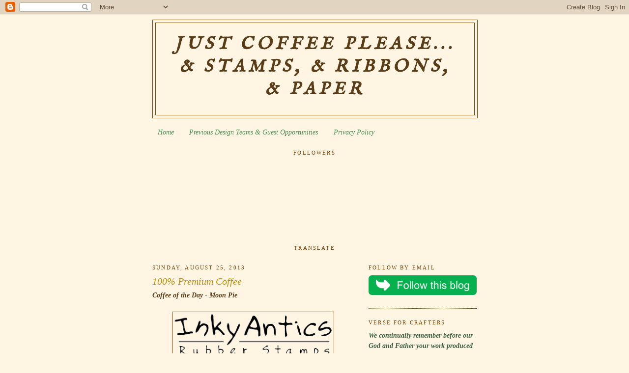

--- FILE ---
content_type: text/html; charset=UTF-8
request_url: https://justcoffeepleasestampsribbonspaper.blogspot.com/2013/08/100-premium-coffee.html
body_size: 27565
content:
<!DOCTYPE html>
<html dir='ltr' xmlns='http://www.w3.org/1999/xhtml' xmlns:b='http://www.google.com/2005/gml/b' xmlns:data='http://www.google.com/2005/gml/data' xmlns:expr='http://www.google.com/2005/gml/expr'>
<head>
<link href='https://www.blogger.com/static/v1/widgets/2944754296-widget_css_bundle.css' rel='stylesheet' type='text/css'/>
<meta content='nopin' name='pinterest'/>
<meta content='ThYwuWyrelsUCy00Ee4AYElIlbcBPa30nVH75-uYSpY' name='google-site-verification'/>
<meta content='text/html; charset=UTF-8' http-equiv='Content-Type'/>
<meta content='blogger' name='generator'/>
<link href='https://justcoffeepleasestampsribbonspaper.blogspot.com/favicon.ico' rel='icon' type='image/x-icon'/>
<link href='https://justcoffeepleasestampsribbonspaper.blogspot.com/2013/08/100-premium-coffee.html' rel='canonical'/>
<link rel="alternate" type="application/atom+xml" title="Just Coffee Please... &amp; Stamps, &amp; Ribbons, &amp; Paper - Atom" href="https://justcoffeepleasestampsribbonspaper.blogspot.com/feeds/posts/default" />
<link rel="alternate" type="application/rss+xml" title="Just Coffee Please... &amp; Stamps, &amp; Ribbons, &amp; Paper - RSS" href="https://justcoffeepleasestampsribbonspaper.blogspot.com/feeds/posts/default?alt=rss" />
<link rel="service.post" type="application/atom+xml" title="Just Coffee Please... &amp; Stamps, &amp; Ribbons, &amp; Paper - Atom" href="https://www.blogger.com/feeds/8302294346030263969/posts/default" />

<link rel="alternate" type="application/atom+xml" title="Just Coffee Please... &amp; Stamps, &amp; Ribbons, &amp; Paper - Atom" href="https://justcoffeepleasestampsribbonspaper.blogspot.com/feeds/5663709650434007805/comments/default" />
<!--Can't find substitution for tag [blog.ieCssRetrofitLinks]-->
<link href='https://blogger.googleusercontent.com/img/b/R29vZ2xl/AVvXsEhqBLb672riT6_s-oKKg4KY6jXgiyOUSHyIxbqGrMkWDBr7s9JDYGADC9Dru2aEvucdMps4EIi50vaFyLCuyvGnWgCQWT_dqEiJT52-Pj-_wZ17MlHEn-bnxuxXfPiy-Gxvx5kVUNkR8ZU/s1600/image001.gif' rel='image_src'/>
<meta content='https://justcoffeepleasestampsribbonspaper.blogspot.com/2013/08/100-premium-coffee.html' property='og:url'/>
<meta content='100% Premium Coffee' property='og:title'/>
<meta content='Coffee of the Day - Moon Pie      Well today  marks my last official day as a guest over at Inky Antics . I have another few cards that will...' property='og:description'/>
<meta content='https://blogger.googleusercontent.com/img/b/R29vZ2xl/AVvXsEhqBLb672riT6_s-oKKg4KY6jXgiyOUSHyIxbqGrMkWDBr7s9JDYGADC9Dru2aEvucdMps4EIi50vaFyLCuyvGnWgCQWT_dqEiJT52-Pj-_wZ17MlHEn-bnxuxXfPiy-Gxvx5kVUNkR8ZU/w1200-h630-p-k-no-nu/image001.gif' property='og:image'/>
<title>Just Coffee Please... &amp; Stamps, &amp; Ribbons, &amp; Paper: 100% Premium Coffee</title>
<style type='text/css'>@font-face{font-family:'IM Fell English SC';font-style:normal;font-weight:400;font-display:swap;src:url(//fonts.gstatic.com/s/imfellenglishsc/v16/a8IENpD3CDX-4zrWfr1VY879qFF05pZ7PIIPoUgxzQ.woff2)format('woff2');unicode-range:U+0000-00FF,U+0131,U+0152-0153,U+02BB-02BC,U+02C6,U+02DA,U+02DC,U+0304,U+0308,U+0329,U+2000-206F,U+20AC,U+2122,U+2191,U+2193,U+2212,U+2215,U+FEFF,U+FFFD;}</style>
<style id='page-skin-1' type='text/css'><!--
/*
-----------------------------------------------
Blogger Template Style
Name:     Minima
Date:     26 Feb 2004
Updated by: Blogger Team
----------------------------------------------- */
/* Variable definitions
====================
<Variable name="bgcolor" description="Page Background Color"
type="color" default="#fff">
<Variable name="textcolor" description="Text Color"
type="color" default="#333">
<Variable name="linkcolor" description="Link Color"
type="color" default="#58a">
<Variable name="pagetitlecolor" description="Blog Title Color"
type="color" default="#666">
<Variable name="descriptioncolor" description="Blog Description Color"
type="color" default="#999">
<Variable name="titlecolor" description="Post Title Color"
type="color" default="#c60">
<Variable name="bordercolor" description="Border Color"
type="color" default="#ccc">
<Variable name="sidebarcolor" description="Sidebar Title Color"
type="color" default="#999">
<Variable name="sidebartextcolor" description="Sidebar Text Color"
type="color" default="#666">
<Variable name="visitedlinkcolor" description="Visited Link Color"
type="color" default="#999">
<Variable name="bodyfont" description="Text Font"
type="font" default="normal normal 100% Georgia, Serif">
<Variable name="headerfont" description="Sidebar Title Font"
type="font"
default="normal normal 78% 'Trebuchet MS',Trebuchet,Arial,Verdana,Sans-serif">
<Variable name="pagetitlefont" description="Blog Title Font"
type="font"
default="normal normal 200% Georgia, Serif">
<Variable name="descriptionfont" description="Blog Description Font"
type="font"
default="normal normal 78% 'Trebuchet MS', Trebuchet, Arial, Verdana, Sans-serif">
<Variable name="postfooterfont" description="Post Footer Font"
type="font"
default="normal normal 78% 'Trebuchet MS', Trebuchet, Arial, Verdana, Sans-serif">
<Variable name="startSide" description="Side where text starts in blog language"
type="automatic" default="left">
<Variable name="endSide" description="Side where text ends in blog language"
type="automatic" default="right">
*/
/* Use this with templates/template-twocol.html */
body {
background:#fff5e2;
margin:0;
color:#593d18;
font:x-small Georgia Serif;
font-size/* */:/**/small;
font-size: /**/small;
text-align: center;
}
a:link {
color:#458e52;
text-decoration:none;
}
a:visited {
color:#990000;
text-decoration:none;
}
a:hover {
color:#bf9000;
text-decoration:underline;
}
a img {
border-width:0;
}
/* Header
-----------------------------------------------
*/
#header-wrapper {
width:660px;
margin:0 auto 10px;
border:1px solid #783f04;
}
#header-inner {
background-position: center;
margin-left: auto;
margin-right: auto;
}
#header {
margin: 5px;
border: 1px solid #783f04;
text-align: center;
color:#593d18;
}
#header h1 {
margin:5px 5px 0;
padding:15px 20px .25em;
line-height:1.2em;
text-transform:uppercase;
letter-spacing:.2em;
font: italic bold 36px IM Fell English SC;
}
#header a {
color:#593d18;
text-decoration:none;
}
#header a:hover {
color:#593d18;
}
#header .description {
margin:0 5px 5px;
padding:0 20px 15px;
max-width:700px;
text-transform:uppercase;
letter-spacing:.2em;
line-height: 1.4em;
font: normal normal 78% Verdana, sans-serif;
color: #887556;
}
#header img {
margin-left: auto;
margin-right: auto;
}
/* Outer-Wrapper
----------------------------------------------- */
#outer-wrapper {
width: 660px;
margin:0 auto;
padding:10px;
text-align:left;
font: italic bold 14px Georgia, Utopia, 'Palatino Linotype', Palatino, serif;
}
#main-wrapper {
width: 410px;
float: left;
word-wrap: break-word; /* fix for long text breaking sidebar float in IE */
overflow: hidden;     /* fix for long non-text content breaking IE sidebar float */
}
#sidebar-wrapper {
width: 220px;
float: right;
word-wrap: break-word; /* fix for long text breaking sidebar float in IE */
overflow: hidden;      /* fix for long non-text content breaking IE sidebar float */
}
/* Headings
----------------------------------------------- */
h2 {
margin:1.5em 0 .75em;
font:normal normal 78% Georgia, Utopia, 'Palatino Linotype', Palatino, serif;
line-height: 1.4em;
text-transform:uppercase;
letter-spacing:.2em;
color:#783f04;
}
/* Posts
-----------------------------------------------
*/
h2.date-header {
margin:1.5em 0 .5em;
}
.post {
margin:.5em 0 1.5em;
border-bottom:1px dotted #783f04;
padding-bottom:1.5em;
}
.post h3 {
margin:.25em 0 0;
padding:0 0 4px;
font-size:140%;
font-weight:normal;
line-height:1.4em;
color:#bf9000;
}
.post h3 a, .post h3 a:visited, .post h3 strong {
display:block;
text-decoration:none;
color:#bf9000;
font-weight:normal;
}
.post h3 strong, .post h3 a:hover {
color:#593d18;
}
.post-body {
margin:0 0 .75em;
line-height:1.6em;
}
.post-body blockquote {
line-height:1.3em;
}
.post-footer {
margin: .75em 0;
color:#783f04;
text-transform:uppercase;
letter-spacing:.1em;
font: normal normal 78% Verdana, sans-serif;
line-height: 1.4em;
}
.comment-link {
margin-left:.6em;
}
.post img, table.tr-caption-container {
padding:4px;
border:1px solid #783f04;
}
.tr-caption-container img {
border: none;
padding: 0;
}
.post blockquote {
margin:1em 20px;
}
.post blockquote p {
margin:.75em 0;
}
/* Comments
----------------------------------------------- */
#comments h4 {
margin:1em 0;
font-weight: bold;
line-height: 1.4em;
text-transform:uppercase;
letter-spacing:.2em;
color: #783f04;
}
#comments-block {
margin:1em 0 1.5em;
line-height:1.6em;
}
#comments-block .comment-author {
margin:.5em 0;
}
#comments-block .comment-body {
margin:.25em 0 0;
}
#comments-block .comment-footer {
margin:-.25em 0 2em;
line-height: 1.4em;
text-transform:uppercase;
letter-spacing:.1em;
}
#comments-block .comment-body p {
margin:0 0 .75em;
}
.deleted-comment {
font-style:italic;
color:gray;
}
#blog-pager-newer-link {
float: left;
}
#blog-pager-older-link {
float: right;
}
#blog-pager {
text-align: center;
}
.feed-links {
clear: both;
line-height: 2.5em;
}
/* Sidebar Content
----------------------------------------------- */
.sidebar {
color: #3a6342;
line-height: 1.5em;
}
.sidebar ul {
list-style:none;
margin:0 0 0;
padding:0 0 0;
}
.sidebar li {
margin:0;
padding-top:0;
padding-right:0;
padding-bottom:.25em;
padding-left:15px;
text-indent:-15px;
line-height:1.5em;
}
.sidebar .widget, .main .widget {
border-bottom:1px dotted #783f04;
margin:0 0 1.5em;
padding:0 0 1.5em;
}
.main .Blog {
border-bottom-width: 0;
}
/* Profile
----------------------------------------------- */
.profile-img {
float: left;
margin-top: 0;
margin-right: 5px;
margin-bottom: 5px;
margin-left: 0;
padding: 4px;
border: 1px solid #783f04;
}
.profile-data {
margin:0;
text-transform:uppercase;
letter-spacing:.1em;
font: normal normal 78% Verdana, sans-serif;
color: #783f04;
font-weight: bold;
line-height: 1.6em;
}
.profile-datablock {
margin:.5em 0 .5em;
}
.profile-textblock {
margin: 0.5em 0;
line-height: 1.6em;
}
.profile-link {
font: normal normal 78% Verdana, sans-serif;
text-transform: uppercase;
letter-spacing: .1em;
}
/* Footer
----------------------------------------------- */
#footer {
width:660px;
clear:both;
margin:0 auto;
padding-top:15px;
line-height: 1.6em;
text-transform:uppercase;
letter-spacing:.1em;
text-align: center;
}

--></style><meta content='5e77Hmf7wkMvfFGQH3W8' name='follow_it-verification-code'/>
<link href='https://www.blogger.com/dyn-css/authorization.css?targetBlogID=8302294346030263969&amp;zx=0d4a652c-e6a6-47f9-b46d-13b5488b5a65' media='none' onload='if(media!=&#39;all&#39;)media=&#39;all&#39;' rel='stylesheet'/><noscript><link href='https://www.blogger.com/dyn-css/authorization.css?targetBlogID=8302294346030263969&amp;zx=0d4a652c-e6a6-47f9-b46d-13b5488b5a65' rel='stylesheet'/></noscript>
<meta name='google-adsense-platform-account' content='ca-host-pub-1556223355139109'/>
<meta name='google-adsense-platform-domain' content='blogspot.com'/>

</head>
<body>
<div class='navbar section' id='navbar'><div class='widget Navbar' data-version='1' id='Navbar1'><script type="text/javascript">
    function setAttributeOnload(object, attribute, val) {
      if(window.addEventListener) {
        window.addEventListener('load',
          function(){ object[attribute] = val; }, false);
      } else {
        window.attachEvent('onload', function(){ object[attribute] = val; });
      }
    }
  </script>
<div id="navbar-iframe-container"></div>
<script type="text/javascript" src="https://apis.google.com/js/platform.js"></script>
<script type="text/javascript">
      gapi.load("gapi.iframes:gapi.iframes.style.bubble", function() {
        if (gapi.iframes && gapi.iframes.getContext) {
          gapi.iframes.getContext().openChild({
              url: 'https://www.blogger.com/navbar/8302294346030263969?po\x3d5663709650434007805\x26origin\x3dhttps://justcoffeepleasestampsribbonspaper.blogspot.com',
              where: document.getElementById("navbar-iframe-container"),
              id: "navbar-iframe"
          });
        }
      });
    </script><script type="text/javascript">
(function() {
var script = document.createElement('script');
script.type = 'text/javascript';
script.src = '//pagead2.googlesyndication.com/pagead/js/google_top_exp.js';
var head = document.getElementsByTagName('head')[0];
if (head) {
head.appendChild(script);
}})();
</script>
</div></div>
<div id='outer-wrapper'><div id='wrap2'>
<!-- skip links for text browsers -->
<span id='skiplinks' style='display:none;'>
<a href='#main'>skip to main </a> |
      <a href='#sidebar'>skip to sidebar</a>
</span>
<div id='header-wrapper'>
<div class='header section' id='header'><div class='widget Header' data-version='1' id='Header1'>
<div id='header-inner'>
<div class='titlewrapper'>
<h1 class='title'>
<a href='https://justcoffeepleasestampsribbonspaper.blogspot.com/'>
Just Coffee Please... &amp; Stamps, &amp; Ribbons, &amp; Paper
</a>
</h1>
</div>
<div class='descriptionwrapper'>
<p class='description'><span>
</span></p>
</div>
</div>
</div></div>
</div>
<div id='content-wrapper'>
<div id='crosscol-wrapper' style='text-align:center'>
<div class='crosscol section' id='crosscol'><div class='widget PageList' data-version='1' id='PageList1'>
<h2>Pages</h2>
<div class='widget-content'>
<ul>
<li>
<a href='https://justcoffeepleasestampsribbonspaper.blogspot.com/'>Home</a>
</li>
<li>
<a href='https://justcoffeepleasestampsribbonspaper.blogspot.com/p/previous-design-teams.html'>Previous Design Teams &amp; Guest Opportunities</a>
</li>
<li>
<a href='https://justcoffeepleasestampsribbonspaper.blogspot.com/p/privacy-p.html'>Privacy Policy</a>
</li>
</ul>
<div class='clear'></div>
</div>
</div><div class='widget Followers' data-version='1' id='Followers1'>
<h2 class='title'>Followers</h2>
<div class='widget-content'>
<div id='Followers1-wrapper'>
<div style='margin-right:2px;'>
<div><script type="text/javascript" src="https://apis.google.com/js/platform.js"></script>
<div id="followers-iframe-container"></div>
<script type="text/javascript">
    window.followersIframe = null;
    function followersIframeOpen(url) {
      gapi.load("gapi.iframes", function() {
        if (gapi.iframes && gapi.iframes.getContext) {
          window.followersIframe = gapi.iframes.getContext().openChild({
            url: url,
            where: document.getElementById("followers-iframe-container"),
            messageHandlersFilter: gapi.iframes.CROSS_ORIGIN_IFRAMES_FILTER,
            messageHandlers: {
              '_ready': function(obj) {
                window.followersIframe.getIframeEl().height = obj.height;
              },
              'reset': function() {
                window.followersIframe.close();
                followersIframeOpen("https://www.blogger.com/followers/frame/8302294346030263969?colors\x3dCgt0cmFuc3BhcmVudBILdHJhbnNwYXJlbnQaByMxMzRmNWMiByM0NTgxOGUqC3RyYW5zcGFyZW50MgcjYmY5MDAwOgcjMTM0ZjVjQgcjNDU4MThlSgcjODg3NTU2UgcjNDU4MThlWgt0cmFuc3BhcmVudA%3D%3D\x26pageSize\x3d21\x26hl\x3den\x26origin\x3dhttps://justcoffeepleasestampsribbonspaper.blogspot.com");
              },
              'open': function(url) {
                window.followersIframe.close();
                followersIframeOpen(url);
              }
            }
          });
        }
      });
    }
    followersIframeOpen("https://www.blogger.com/followers/frame/8302294346030263969?colors\x3dCgt0cmFuc3BhcmVudBILdHJhbnNwYXJlbnQaByMxMzRmNWMiByM0NTgxOGUqC3RyYW5zcGFyZW50MgcjYmY5MDAwOgcjMTM0ZjVjQgcjNDU4MThlSgcjODg3NTU2UgcjNDU4MThlWgt0cmFuc3BhcmVudA%3D%3D\x26pageSize\x3d21\x26hl\x3den\x26origin\x3dhttps://justcoffeepleasestampsribbonspaper.blogspot.com");
  </script></div>
</div>
</div>
<div class='clear'></div>
</div>
</div><div class='widget Translate' data-version='1' id='Translate1'>
<h2 class='title'>Translate</h2>
<div id='google_translate_element'></div>
<script>
    function googleTranslateElementInit() {
      new google.translate.TranslateElement({
        pageLanguage: 'en',
        autoDisplay: 'true',
        layout: google.translate.TranslateElement.InlineLayout.VERTICAL
      }, 'google_translate_element');
    }
  </script>
<script src='//translate.google.com/translate_a/element.js?cb=googleTranslateElementInit'></script>
<div class='clear'></div>
</div></div>
</div>
<div id='main-wrapper'>
<div class='main section' id='main'><div class='widget Blog' data-version='1' id='Blog1'>
<div class='blog-posts hfeed'>

          <div class="date-outer">
        
<h2 class='date-header'><span>Sunday, August 25, 2013</span></h2>

          <div class="date-posts">
        
<div class='post-outer'>
<div class='post hentry'>
<a name='5663709650434007805'></a>
<h3 class='post-title entry-title'>
<a href='https://justcoffeepleasestampsribbonspaper.blogspot.com/2013/08/100-premium-coffee.html'>100% Premium Coffee</a>
</h3>
<div class='post-header-line-1'></div>
<div class='post-body entry-content'>
<span style="font-family: Times, Times New Roman, serif;"><i>Coffee of the Day - Moon Pie</i></span><br />
<br />
<div class="separator" style="clear: both; text-align: center;">
<a href="https://blogger.googleusercontent.com/img/b/R29vZ2xl/AVvXsEhqBLb672riT6_s-oKKg4KY6jXgiyOUSHyIxbqGrMkWDBr7s9JDYGADC9Dru2aEvucdMps4EIi50vaFyLCuyvGnWgCQWT_dqEiJT52-Pj-_wZ17MlHEn-bnxuxXfPiy-Gxvx5kVUNkR8ZU/s1600/image001.gif" imageanchor="1" style="margin-left: 1em; margin-right: 1em;"><img border="0" height="89" src="https://blogger.googleusercontent.com/img/b/R29vZ2xl/AVvXsEhqBLb672riT6_s-oKKg4KY6jXgiyOUSHyIxbqGrMkWDBr7s9JDYGADC9Dru2aEvucdMps4EIi50vaFyLCuyvGnWgCQWT_dqEiJT52-Pj-_wZ17MlHEn-bnxuxXfPiy-Gxvx5kVUNkR8ZU/s1600/image001.gif" width="320" /></a></div>
<br />
Well today &nbsp;marks my last official day as a guest over at <a href="http://inkyanticsrubberstamps.blogspot.com/" target="_blank">Inky Antics</a>. I have another few cards that will appear on the<a href="http://inkyanticsrubberstamps.blogspot.com/" target="_blank"> blog</a>, but this is my last big hoorah. it has been so much fun, and I can't thank Jackie enough for being so kind as to have me along for this grand &amp; glorious ride! everyone has been so nice! :)<br />
<br />
It just seems fitting that my last official post also be a coffee card. I've been wanting to try out the chalkboard technique for the longest time and Nancy's wonderful set, '<a href="http://www.inkyantics.com/cgi-bin/stamps.cgi" target="_blank">Coffee Time</a>,' seemed the ideal opportunity to finally be brave and go for it.<br />
<br />
<div class="separator" style="clear: both; text-align: center;">
<a href="https://blogger.googleusercontent.com/img/b/R29vZ2xl/AVvXsEjlKBk7Mtby5vqTD4IpVpC0r97F4ebqrwQZNMMLn-uUO34mTk0E_JRZOhdxB7gOxhIOEHEKNTtN3waYEs1eiREPVxe55eKXYnKmuWcSSrgLXf8wtRx9FvvGS6rKu1L8Z2SdCwpVev-pJJs/s1600/Inky+Antics+Paper+Cottage+100%25+Premium+Coffee+001.jpg" imageanchor="1" style="margin-left: 1em; margin-right: 1em;"><img border="0" height="400" src="https://blogger.googleusercontent.com/img/b/R29vZ2xl/AVvXsEjlKBk7Mtby5vqTD4IpVpC0r97F4ebqrwQZNMMLn-uUO34mTk0E_JRZOhdxB7gOxhIOEHEKNTtN3waYEs1eiREPVxe55eKXYnKmuWcSSrgLXf8wtRx9FvvGS6rKu1L8Z2SdCwpVev-pJJs/s1600/Inky+Antics+Paper+Cottage+100%25+Premium+Coffee+001.jpg" width="397" /></a></div>
<br />
I found some <a href="http://ilovemykidsblog.net/2013/06/how-to-make-your-own-super-cute-chalk-board-picture-printable.html" target="_blank">free chalkboard digital paper</a> online and embossed the coffee label image in white onto it. I then used a Spellbinders die to cut it out. while the image was still in the die, but had already been cut, I took my white gel pen and drew around the inner portion of the die. this created the solid line you see. papers come from the Basic Grey Paper Cottage collection.<br />
<br />
<div class="separator" style="clear: both; text-align: center;">
<a href="https://blogger.googleusercontent.com/img/b/R29vZ2xl/AVvXsEj4nBtH2tY6ZMkoN6wP6CiAhPnCweFOCZcMZuCi1xbOnuY_hjfGt0OPvfCRw2oX5-3iapce7TAojvjaGOKupitZnH6N54eECO621Kf7U8hKKB9rfvLtb6-Vn69uYBNnFvae5n7u_IfoVl8/s1600/image005.jpg" imageanchor="1" style="margin-left: 1em; margin-right: 1em;"><img border="0" height="373" src="https://blogger.googleusercontent.com/img/b/R29vZ2xl/AVvXsEj4nBtH2tY6ZMkoN6wP6CiAhPnCweFOCZcMZuCi1xbOnuY_hjfGt0OPvfCRw2oX5-3iapce7TAojvjaGOKupitZnH6N54eECO621Kf7U8hKKB9rfvLtb6-Vn69uYBNnFvae5n7u_IfoVl8/s1600/image005.jpg" width="400" /></a></div>
<br />
the coffee pot top was covered in crystal effects. crochet border die is from MFT, and doily was sprayed with glimmer mist. if you look closely in the upper left hand corner behind that fabulous flower, you will see a piece of clear packaging that was cut with a SU! die. it is so subtle, but it really gives a cool hint irl. I added a matching line with the white gel pen across the red horizontal strip. again, it's subtle, but it makes a big difference. you'll just have to trust me on that one! ;) the little bit of linen thread wrapped around adds more texture without taking away from the focus of the card. some buttons and a rhinestone flourish add the finishing touches!<br />
<br />
This week's stamp set giveaway is back over on the <a href="http://inkyanticsrubberstamps.blogspot.com/" target="_blank">Inky Antics blog</a>. thank you for stopping by and leaving such kind comments both here and over on their<a href="http://inkyanticsrubberstamps.blogspot.com/" target="_blank"> blog</a>. you make me smile. :)<br />
<br />
Challenges:<br />
<a href="http://pinkgemchallengeblog.blogspot.com/" target="_blank">A Gem of a Challenge</a> - anything with a 'b' (bow, buttons, beige, black, border)<br />
<a href="http://allsortschallenge.blogspot.com/" target="_blank">Allsorts</a> - use acetate (see closeup for die cut)<br />
<a href="http://qkrstampede.blogspot.co.uk/" target="_blank">QKR Stampede</a> - anything goes<br />
<a href="http://sisteractcardchallenge.blogspot.com/" target="_blank">Sister Act</a> - anything goes<br />
<a href="http://stuckonusketches.blogspot.com/" target="_blank">Stuck on U Sketches </a>- die cut border (MFT die)<br />
<a href="http://arandomthursdaychallenge.blogspot.com/" target="_blank">ART </a>- anything goes<br />
<a href="http://happycamperscc.blogspot.co.uk/" target="_blank">Happy Campers</a> - use a stamp<br />
<a href="http://crafterscafeblogchallenge.blogspot.com/" target="_blank">Crafter's Cafe</a> - bling and sparkle<br />
<a href="http://craftycreationschallenges.blogspot.com/" target="_blank">Crafty Creations</a> - shabby chic<br />
<a href="http://divasbydesignchallenge.blogspot.com/" target="_blank">Divas by Design</a> - twine<br />
<a href="http://lilredwagon.blogspot.com/" target="_blank">Little Red Wagon</a>&nbsp;- layers<br />
<a href="http://pennyschallenges.blogspot.com/" target="_blank">Penny's Paper Crafty </a>- dies and/or punches<br />
<a href="http://craft-roomchallenge.blogspot.com/" target="_blank">Craft Room </a>- something new (stamps, technique)<br />
<a href="http://flourishes.org/category/challenges/timeless-tuesday/" target="_blank">Flourishes </a>- dainty doilies<br />
<a href="http://avenue613.blogspot.com/" target="_blank">613 Avenue Create</a> - create your own challenge: image, patterned paper, solid paper, die cut, glimmer mist, bling, buttons, flower, twine<br />
<a href="http://addicted-to-stamps-challenge.blogspot.co.uk/" target="_blank">Addicted to Stamps </a>- shabby/vintage<br />
<a href="http://digistamps4joy-sa.blogspot.com/" target="_blank">Digi Stamps 4 Joy </a>- anything goes
<div style='clear: both;'></div>
</div>
<div class='post-footer'>
<div class='post-footer-line post-footer-line-1'><span class='post-author vcard'>
Posted by
<span class='fn'>Jennifer Scull</span>
</span>
<span class='post-timestamp'>
at
<a class='timestamp-link' href='https://justcoffeepleasestampsribbonspaper.blogspot.com/2013/08/100-premium-coffee.html' rel='bookmark' title='permanent link'><abbr class='published' title='2013-08-25T02:22:00-04:00'>2:22&#8239;AM</abbr></a>
</span>
<span class='post-comment-link'>
</span>
<span class='post-icons'>
<span class='item-control blog-admin pid-2068372627'>
<a href='https://www.blogger.com/post-edit.g?blogID=8302294346030263969&postID=5663709650434007805&from=pencil' title='Edit Post'>
<img alt='' class='icon-action' height='18' src='https://resources.blogblog.com/img/icon18_edit_allbkg.gif' width='18'/>
</a>
</span>
</span>
</div>
<div class='post-footer-line post-footer-line-2'><span class='post-labels'>
Labels:
<a href='https://justcoffeepleasestampsribbonspaper.blogspot.com/search/label/Basic%20Grey' rel='tag'>Basic Grey</a>,
<a href='https://justcoffeepleasestampsribbonspaper.blogspot.com/search/label/card' rel='tag'>card</a>,
<a href='https://justcoffeepleasestampsribbonspaper.blogspot.com/search/label/glimmer%20mist' rel='tag'>glimmer mist</a>,
<a href='https://justcoffeepleasestampsribbonspaper.blogspot.com/search/label/guest%20designer' rel='tag'>guest designer</a>,
<a href='https://justcoffeepleasestampsribbonspaper.blogspot.com/search/label/Inky%20Antics' rel='tag'>Inky Antics</a>,
<a href='https://justcoffeepleasestampsribbonspaper.blogspot.com/search/label/My%20Favorite%20Things' rel='tag'>My Favorite Things</a>,
<a href='https://justcoffeepleasestampsribbonspaper.blogspot.com/search/label/Spellbinders' rel='tag'>Spellbinders</a>,
<a href='https://justcoffeepleasestampsribbonspaper.blogspot.com/search/label/Stampin%27%20Up' rel='tag'>Stampin&#39; Up</a>
</span>
</div>
<div class='post-footer-line post-footer-line-3'></div>
</div>
</div>
<div class='comments' id='comments'>
<a name='comments'></a>
<h4>27 comments:</h4>
<div id='Blog1_comments-block-wrapper'>
<dl class='avatar-comment-indent' id='comments-block'>
<dt class='comment-author ' id='c22533990289537429'>
<a name='c22533990289537429'></a>
<div class="avatar-image-container vcard"><span dir="ltr"><a href="https://www.blogger.com/profile/10900173706469190457" target="" rel="nofollow" onclick="" class="avatar-hovercard" id="av-22533990289537429-10900173706469190457"><img src="https://resources.blogblog.com/img/blank.gif" width="35" height="35" class="delayLoad" style="display: none;" longdesc="//3.bp.blogspot.com/-R6B5WGij39I/ZKfeE8am5cI/AAAAAAAAbgY/wROORcUQAR4LM2TPhFdYweRC5sFMeU-5QCK4BGAYYCw/s35/356387486_6460807060643975_2939522907270994890_n.jpg" alt="" title="Nicole">

<noscript><img src="//3.bp.blogspot.com/-R6B5WGij39I/ZKfeE8am5cI/AAAAAAAAbgY/wROORcUQAR4LM2TPhFdYweRC5sFMeU-5QCK4BGAYYCw/s35/356387486_6460807060643975_2939522907270994890_n.jpg" width="35" height="35" class="photo" alt=""></noscript></a></span></div>
<a href='https://www.blogger.com/profile/10900173706469190457' rel='nofollow'>Nicole</a>
said...
</dt>
<dd class='comment-body' id='Blog1_cmt-22533990289537429'>
<p>
Such an amazing and lovely creation. Thanks so much for joining us at ATSC. Good luck. Hugs, Nicole
</p>
</dd>
<dd class='comment-footer'>
<span class='comment-timestamp'>
<a href='https://justcoffeepleasestampsribbonspaper.blogspot.com/2013/08/100-premium-coffee.html?showComment=1377428674226#c22533990289537429' title='comment permalink'>
August 25, 2013 at 7:04&#8239;AM
</a>
<span class='item-control blog-admin pid-1664818455'>
<a class='comment-delete' href='https://www.blogger.com/comment/delete/8302294346030263969/22533990289537429' title='Delete Comment'>
<img src='https://resources.blogblog.com/img/icon_delete13.gif'/>
</a>
</span>
</span>
</dd>
<dt class='comment-author ' id='c2246024208084294231'>
<a name='c2246024208084294231'></a>
<div class="avatar-image-container avatar-stock"><span dir="ltr"><a href="https://www.blogger.com/profile/02444258988159287145" target="" rel="nofollow" onclick="" class="avatar-hovercard" id="av-2246024208084294231-02444258988159287145"><img src="//www.blogger.com/img/blogger_logo_round_35.png" width="35" height="35" alt="" title="Stef H">

</a></span></div>
<a href='https://www.blogger.com/profile/02444258988159287145' rel='nofollow'>Stef H</a>
said...
</dt>
<dd class='comment-body' id='Blog1_cmt-2246024208084294231'>
<p>
wow!  that&#39;s a new flavor in coffee!!!  moon pie???  really?  wow!<br /><br />absolutely gorgeous card.  where did you find the chalkboard paper?  you said it was FREE.  woo hoo.<br /><br />love that flower too.  good golly!  you just keep blowing my mind.  totally awesome!<br /><br />big hugs :)
</p>
</dd>
<dd class='comment-footer'>
<span class='comment-timestamp'>
<a href='https://justcoffeepleasestampsribbonspaper.blogspot.com/2013/08/100-premium-coffee.html?showComment=1377429613854#c2246024208084294231' title='comment permalink'>
August 25, 2013 at 7:20&#8239;AM
</a>
<span class='item-control blog-admin pid-1741619698'>
<a class='comment-delete' href='https://www.blogger.com/comment/delete/8302294346030263969/2246024208084294231' title='Delete Comment'>
<img src='https://resources.blogblog.com/img/icon_delete13.gif'/>
</a>
</span>
</span>
</dd>
<dt class='comment-author ' id='c4680597609647929123'>
<a name='c4680597609647929123'></a>
<div class="avatar-image-container vcard"><span dir="ltr"><a href="https://www.blogger.com/profile/15499603009265623653" target="" rel="nofollow" onclick="" class="avatar-hovercard" id="av-4680597609647929123-15499603009265623653"><img src="https://resources.blogblog.com/img/blank.gif" width="35" height="35" class="delayLoad" style="display: none;" longdesc="//1.bp.blogspot.com/-lfFyMT4oU1A/ZZ8wvqjBDZI/AAAAAAAApOE/3F66CNaWspgMqEEiMVC9tNHVpGAHzL-HgCK4BGAYYCw/s35/CHANA%25252C%252BIMAGE.png" alt="" title="Chana Malkah">

<noscript><img src="//1.bp.blogspot.com/-lfFyMT4oU1A/ZZ8wvqjBDZI/AAAAAAAApOE/3F66CNaWspgMqEEiMVC9tNHVpGAHzL-HgCK4BGAYYCw/s35/CHANA%25252C%252BIMAGE.png" width="35" height="35" class="photo" alt=""></noscript></a></span></div>
<a href='https://www.blogger.com/profile/15499603009265623653' rel='nofollow'>Chana Malkah</a>
said...
</dt>
<dd class='comment-body' id='Blog1_cmt-4680597609647929123'>
<p>
Hi, Jennifer!  your card is just fabulous!  This is such a strong design, and yet, it does not overwhelm the eye.  That takes talent and a good eye for composition.  Love the wonderful texture; and, it is the subtle elements that soften and elevate your design.  Very nicely done!  Thanks for dropping this off by our house at  613 Avenue Create!<br />Hugz,<br />Chana, Owner
</p>
</dd>
<dd class='comment-footer'>
<span class='comment-timestamp'>
<a href='https://justcoffeepleasestampsribbonspaper.blogspot.com/2013/08/100-premium-coffee.html?showComment=1377439869704#c4680597609647929123' title='comment permalink'>
August 25, 2013 at 10:11&#8239;AM
</a>
<span class='item-control blog-admin pid-1675681720'>
<a class='comment-delete' href='https://www.blogger.com/comment/delete/8302294346030263969/4680597609647929123' title='Delete Comment'>
<img src='https://resources.blogblog.com/img/icon_delete13.gif'/>
</a>
</span>
</span>
</dd>
<dt class='comment-author ' id='c6035655378025967688'>
<a name='c6035655378025967688'></a>
<div class="avatar-image-container vcard"><span dir="ltr"><a href="https://www.blogger.com/profile/03249650867053421287" target="" rel="nofollow" onclick="" class="avatar-hovercard" id="av-6035655378025967688-03249650867053421287"><img src="https://resources.blogblog.com/img/blank.gif" width="35" height="35" class="delayLoad" style="display: none;" longdesc="//blogger.googleusercontent.com/img/b/R29vZ2xl/AVvXsEh6Q460LBxIKFZM1W-u07b-nsZcTZPZV4IR1fZc6J75gIhvJI_V1VCJ6OT3Bu60LTYe8zqI1b1KE6pvOvRFembwO4fcOla4TEXEEmE-_TAtznleCEpOYZI-dyKweKGZjnk/s45-c/panda.jpg" alt="" title="Linda">

<noscript><img src="//blogger.googleusercontent.com/img/b/R29vZ2xl/AVvXsEh6Q460LBxIKFZM1W-u07b-nsZcTZPZV4IR1fZc6J75gIhvJI_V1VCJ6OT3Bu60LTYe8zqI1b1KE6pvOvRFembwO4fcOla4TEXEEmE-_TAtznleCEpOYZI-dyKweKGZjnk/s45-c/panda.jpg" width="35" height="35" class="photo" alt=""></noscript></a></span></div>
<a href='https://www.blogger.com/profile/03249650867053421287' rel='nofollow'>Linda</a>
said...
</dt>
<dd class='comment-body' id='Blog1_cmt-6035655378025967688'>
<p>
This is BEAUTIFUL!!!!!  Every aspect, I cant pick out a favorite.  You are so gifted
</p>
</dd>
<dd class='comment-footer'>
<span class='comment-timestamp'>
<a href='https://justcoffeepleasestampsribbonspaper.blogspot.com/2013/08/100-premium-coffee.html?showComment=1377447947423#c6035655378025967688' title='comment permalink'>
August 25, 2013 at 12:25&#8239;PM
</a>
<span class='item-control blog-admin pid-1811299849'>
<a class='comment-delete' href='https://www.blogger.com/comment/delete/8302294346030263969/6035655378025967688' title='Delete Comment'>
<img src='https://resources.blogblog.com/img/icon_delete13.gif'/>
</a>
</span>
</span>
</dd>
<dt class='comment-author ' id='c4300795450979582865'>
<a name='c4300795450979582865'></a>
<div class="avatar-image-container vcard"><span dir="ltr"><a href="https://www.blogger.com/profile/01138675103589319031" target="" rel="nofollow" onclick="" class="avatar-hovercard" id="av-4300795450979582865-01138675103589319031"><img src="https://resources.blogblog.com/img/blank.gif" width="35" height="35" class="delayLoad" style="display: none;" longdesc="//blogger.googleusercontent.com/img/b/R29vZ2xl/AVvXsEjL_KfpBBhJan2XmSsuvBQI3v-_HNj7Kt66SiLcIoOPyual3mafou0Yp9qullTxjxIpgxsHzLslhBRrQqPr-otFqmqyPEZM_Mvvljbq5EmZCxlpvQe7K4mbVtLYJO1HKw/s45-c/Me.jpg" alt="" title="Kim H">

<noscript><img src="//blogger.googleusercontent.com/img/b/R29vZ2xl/AVvXsEjL_KfpBBhJan2XmSsuvBQI3v-_HNj7Kt66SiLcIoOPyual3mafou0Yp9qullTxjxIpgxsHzLslhBRrQqPr-otFqmqyPEZM_Mvvljbq5EmZCxlpvQe7K4mbVtLYJO1HKw/s45-c/Me.jpg" width="35" height="35" class="photo" alt=""></noscript></a></span></div>
<a href='https://www.blogger.com/profile/01138675103589319031' rel='nofollow'>Kim H</a>
said...
</dt>
<dd class='comment-body' id='Blog1_cmt-4300795450979582865'>
<p>
Great card.  That chalkboard technique is fab - I will definitely be giving it a go!!  Thanks for joining in the Happy Campers challenge.  Kim xxx
</p>
</dd>
<dd class='comment-footer'>
<span class='comment-timestamp'>
<a href='https://justcoffeepleasestampsribbonspaper.blogspot.com/2013/08/100-premium-coffee.html?showComment=1377451243783#c4300795450979582865' title='comment permalink'>
August 25, 2013 at 1:20&#8239;PM
</a>
<span class='item-control blog-admin pid-1678433389'>
<a class='comment-delete' href='https://www.blogger.com/comment/delete/8302294346030263969/4300795450979582865' title='Delete Comment'>
<img src='https://resources.blogblog.com/img/icon_delete13.gif'/>
</a>
</span>
</span>
</dd>
<dt class='comment-author ' id='c4948674702800484444'>
<a name='c4948674702800484444'></a>
<div class="avatar-image-container vcard"><span dir="ltr"><a href="https://www.blogger.com/profile/07875476590980777978" target="" rel="nofollow" onclick="" class="avatar-hovercard" id="av-4948674702800484444-07875476590980777978"><img src="https://resources.blogblog.com/img/blank.gif" width="35" height="35" class="delayLoad" style="display: none;" longdesc="//blogger.googleusercontent.com/img/b/R29vZ2xl/AVvXsEgIThPW8RvJDAsKfO_tsK_Ius5Paoxp_DT2fQnyIePIfIinjouMmlsAks5H-QPRlD0pCdzr6mOhcokAoMNdMmvUeqmQOlQfKSID2uhkC57uBnIRVUMBGzrGFb3ZnjUgFw/s45-c/Just+Me.jpg" alt="" title="Mary">

<noscript><img src="//blogger.googleusercontent.com/img/b/R29vZ2xl/AVvXsEgIThPW8RvJDAsKfO_tsK_Ius5Paoxp_DT2fQnyIePIfIinjouMmlsAks5H-QPRlD0pCdzr6mOhcokAoMNdMmvUeqmQOlQfKSID2uhkC57uBnIRVUMBGzrGFb3ZnjUgFw/s45-c/Just+Me.jpg" width="35" height="35" class="photo" alt=""></noscript></a></span></div>
<a href='https://www.blogger.com/profile/07875476590980777978' rel='nofollow'>Mary</a>
said...
</dt>
<dd class='comment-body' id='Blog1_cmt-4948674702800484444'>
<p>
What a lovely card.  I especially love the flower.  It is stunning.  Thanks for joining us at Crafty Creations. 
</p>
</dd>
<dd class='comment-footer'>
<span class='comment-timestamp'>
<a href='https://justcoffeepleasestampsribbonspaper.blogspot.com/2013/08/100-premium-coffee.html?showComment=1377456409262#c4948674702800484444' title='comment permalink'>
August 25, 2013 at 2:46&#8239;PM
</a>
<span class='item-control blog-admin pid-1014568850'>
<a class='comment-delete' href='https://www.blogger.com/comment/delete/8302294346030263969/4948674702800484444' title='Delete Comment'>
<img src='https://resources.blogblog.com/img/icon_delete13.gif'/>
</a>
</span>
</span>
</dd>
<dt class='comment-author ' id='c4864249343374943603'>
<a name='c4864249343374943603'></a>
<div class="avatar-image-container vcard"><span dir="ltr"><a href="https://www.blogger.com/profile/08577975767688757584" target="" rel="nofollow" onclick="" class="avatar-hovercard" id="av-4864249343374943603-08577975767688757584"><img src="https://resources.blogblog.com/img/blank.gif" width="35" height="35" class="delayLoad" style="display: none;" longdesc="//blogger.googleusercontent.com/img/b/R29vZ2xl/AVvXsEgo2cSdSleQpOBBEWfdGJLvHaPYGfIC7YI67cY4_LpGd5S1SMGZKKhrUo_hVeKUtfAiA0HhX3M5NA0ZPQqXRWQzIrtXrArJmhRCYVfcwl1hsBYIUhpnf4esXOHZgm1RLA/s45-c/image.jpeg" alt="" title="Debi">

<noscript><img src="//blogger.googleusercontent.com/img/b/R29vZ2xl/AVvXsEgo2cSdSleQpOBBEWfdGJLvHaPYGfIC7YI67cY4_LpGd5S1SMGZKKhrUo_hVeKUtfAiA0HhX3M5NA0ZPQqXRWQzIrtXrArJmhRCYVfcwl1hsBYIUhpnf4esXOHZgm1RLA/s45-c/image.jpeg" width="35" height="35" class="photo" alt=""></noscript></a></span></div>
<a href='https://www.blogger.com/profile/08577975767688757584' rel='nofollow'>Debi</a>
said...
</dt>
<dd class='comment-body' id='Blog1_cmt-4864249343374943603'>
<p>
I love the chalkboard effect - and yours looks fab :-) thanks for sharing with us at Craft Room challenge, Debi x
</p>
</dd>
<dd class='comment-footer'>
<span class='comment-timestamp'>
<a href='https://justcoffeepleasestampsribbonspaper.blogspot.com/2013/08/100-premium-coffee.html?showComment=1377463268353#c4864249343374943603' title='comment permalink'>
August 25, 2013 at 4:41&#8239;PM
</a>
<span class='item-control blog-admin pid-2091510335'>
<a class='comment-delete' href='https://www.blogger.com/comment/delete/8302294346030263969/4864249343374943603' title='Delete Comment'>
<img src='https://resources.blogblog.com/img/icon_delete13.gif'/>
</a>
</span>
</span>
</dd>
<dt class='comment-author ' id='c7633180551832342213'>
<a name='c7633180551832342213'></a>
<div class="avatar-image-container vcard"><span dir="ltr"><a href="https://www.blogger.com/profile/09029715936616378599" target="" rel="nofollow" onclick="" class="avatar-hovercard" id="av-7633180551832342213-09029715936616378599"><img src="https://resources.blogblog.com/img/blank.gif" width="35" height="35" class="delayLoad" style="display: none;" longdesc="//blogger.googleusercontent.com/img/b/R29vZ2xl/AVvXsEhKxW0mKjpWZ-fL9FqVGa-cVOjh2vKhGiiw0jn01_tI5UELa3gBPjaK-o4cq3zK4zZ-61Xg3N0a0owcUh0hjUhu5Ce7hPHd5tWSQW4MgOw_LbfcqmTDrP9S9lDk6GIYTuw/s45-c/Penny%27s+Phone+Photos+2030.jpg" alt="" title="Penny">

<noscript><img src="//blogger.googleusercontent.com/img/b/R29vZ2xl/AVvXsEhKxW0mKjpWZ-fL9FqVGa-cVOjh2vKhGiiw0jn01_tI5UELa3gBPjaK-o4cq3zK4zZ-61Xg3N0a0owcUh0hjUhu5Ce7hPHd5tWSQW4MgOw_LbfcqmTDrP9S9lDk6GIYTuw/s45-c/Penny%27s+Phone+Photos+2030.jpg" width="35" height="35" class="photo" alt=""></noscript></a></span></div>
<a href='https://www.blogger.com/profile/09029715936616378599' rel='nofollow'>Penny</a>
said...
</dt>
<dd class='comment-body' id='Blog1_cmt-7633180551832342213'>
<p>
Another one of your wonderful designs, Jen! I really love how you did your coffee label--it is so cool! Love all your embellies, too! :^)<br />Hope you are having a good day!<br />Hugs, Penny
</p>
</dd>
<dd class='comment-footer'>
<span class='comment-timestamp'>
<a href='https://justcoffeepleasestampsribbonspaper.blogspot.com/2013/08/100-premium-coffee.html?showComment=1377464735091#c7633180551832342213' title='comment permalink'>
August 25, 2013 at 5:05&#8239;PM
</a>
<span class='item-control blog-admin pid-980155149'>
<a class='comment-delete' href='https://www.blogger.com/comment/delete/8302294346030263969/7633180551832342213' title='Delete Comment'>
<img src='https://resources.blogblog.com/img/icon_delete13.gif'/>
</a>
</span>
</span>
</dd>
<dt class='comment-author ' id='c5899379124160378469'>
<a name='c5899379124160378469'></a>
<div class="avatar-image-container vcard"><span dir="ltr"><a href="https://www.blogger.com/profile/17040865632140025960" target="" rel="nofollow" onclick="" class="avatar-hovercard" id="av-5899379124160378469-17040865632140025960"><img src="https://resources.blogblog.com/img/blank.gif" width="35" height="35" class="delayLoad" style="display: none;" longdesc="//blogger.googleusercontent.com/img/b/R29vZ2xl/AVvXsEiUCXvyMxEfXG18VpJqP7xFE_0xNI-u4KuipOP9BudBPsy_ExlBr7yZoRDj7wCicdi3VRPzuN0cMCo0SyFNEZ3QWLJJAOPvyiOX8fnI9QH-eXrO1NPA5Y-CCMa0EjzXczs/s45-c/*" alt="" title="Sue">

<noscript><img src="//blogger.googleusercontent.com/img/b/R29vZ2xl/AVvXsEiUCXvyMxEfXG18VpJqP7xFE_0xNI-u4KuipOP9BudBPsy_ExlBr7yZoRDj7wCicdi3VRPzuN0cMCo0SyFNEZ3QWLJJAOPvyiOX8fnI9QH-eXrO1NPA5Y-CCMa0EjzXczs/s45-c/*" width="35" height="35" class="photo" alt=""></noscript></a></span></div>
<a href='https://www.blogger.com/profile/17040865632140025960' rel='nofollow'>Sue</a>
said...
</dt>
<dd class='comment-body' id='Blog1_cmt-5899379124160378469'>
<p>
This is wonderful. The chalkboard technique looks really effective. I love the colours and gorgeous detailing too.<br />Thank you for taking part in A Gem of A Challenge this week<br />Sue xx
</p>
</dd>
<dd class='comment-footer'>
<span class='comment-timestamp'>
<a href='https://justcoffeepleasestampsribbonspaper.blogspot.com/2013/08/100-premium-coffee.html?showComment=1377467431387#c5899379124160378469' title='comment permalink'>
August 25, 2013 at 5:50&#8239;PM
</a>
<span class='item-control blog-admin pid-741607678'>
<a class='comment-delete' href='https://www.blogger.com/comment/delete/8302294346030263969/5899379124160378469' title='Delete Comment'>
<img src='https://resources.blogblog.com/img/icon_delete13.gif'/>
</a>
</span>
</span>
</dd>
<dt class='comment-author ' id='c7482632098792143813'>
<a name='c7482632098792143813'></a>
<div class="avatar-image-container vcard"><span dir="ltr"><a href="https://www.blogger.com/profile/11549492847682989345" target="" rel="nofollow" onclick="" class="avatar-hovercard" id="av-7482632098792143813-11549492847682989345"><img src="https://resources.blogblog.com/img/blank.gif" width="35" height="35" class="delayLoad" style="display: none;" longdesc="//blogger.googleusercontent.com/img/b/R29vZ2xl/AVvXsEiLzpzdi7BPx5s3W1pCYic1axxMCDRNUObfmnryvDzgwZS2uU58GCRfjZSYz_OzDmwDgtH0Bg8FG4RlCP0ZctqpamjuPwhJsXlIyCOcoyjyx_iy4E5k7PSReOqHwUnB_Q/s45-c/TSB+mermaid.jpg" alt="" title="Renee B.">

<noscript><img src="//blogger.googleusercontent.com/img/b/R29vZ2xl/AVvXsEiLzpzdi7BPx5s3W1pCYic1axxMCDRNUObfmnryvDzgwZS2uU58GCRfjZSYz_OzDmwDgtH0Bg8FG4RlCP0ZctqpamjuPwhJsXlIyCOcoyjyx_iy4E5k7PSReOqHwUnB_Q/s45-c/TSB+mermaid.jpg" width="35" height="35" class="photo" alt=""></noscript></a></span></div>
<a href='https://www.blogger.com/profile/11549492847682989345' rel='nofollow'>Renee B.</a>
said...
</dt>
<dd class='comment-body' id='Blog1_cmt-7482632098792143813'>
<p>
Great card Jennifer...that flower is fabulous!<br />Hugs, Renee
</p>
</dd>
<dd class='comment-footer'>
<span class='comment-timestamp'>
<a href='https://justcoffeepleasestampsribbonspaper.blogspot.com/2013/08/100-premium-coffee.html?showComment=1377468151525#c7482632098792143813' title='comment permalink'>
August 25, 2013 at 6:02&#8239;PM
</a>
<span class='item-control blog-admin pid-1393728404'>
<a class='comment-delete' href='https://www.blogger.com/comment/delete/8302294346030263969/7482632098792143813' title='Delete Comment'>
<img src='https://resources.blogblog.com/img/icon_delete13.gif'/>
</a>
</span>
</span>
</dd>
<dt class='comment-author ' id='c5417305539839960913'>
<a name='c5417305539839960913'></a>
<div class="avatar-image-container vcard"><span dir="ltr"><a href="https://www.blogger.com/profile/10032896066962343261" target="" rel="nofollow" onclick="" class="avatar-hovercard" id="av-5417305539839960913-10032896066962343261"><img src="https://resources.blogblog.com/img/blank.gif" width="35" height="35" class="delayLoad" style="display: none;" longdesc="//blogger.googleusercontent.com/img/b/R29vZ2xl/AVvXsEiLtrcoxrkbhNKnmcakAh7m3tVgyaRwyYLWRykkjXVl0TZCYIr6_wBDAqmXxmADEF2WIQun0fjn8YV1c-y6KOGBCNdFF1Cj01MV-TrUECshyv932YhYl1F-S089iylglZM/s45-c/10616429_364461617039670_3093282044644662046_n.jpg" alt="" title="Wendy Fraser">

<noscript><img src="//blogger.googleusercontent.com/img/b/R29vZ2xl/AVvXsEiLtrcoxrkbhNKnmcakAh7m3tVgyaRwyYLWRykkjXVl0TZCYIr6_wBDAqmXxmADEF2WIQun0fjn8YV1c-y6KOGBCNdFF1Cj01MV-TrUECshyv932YhYl1F-S089iylglZM/s45-c/10616429_364461617039670_3093282044644662046_n.jpg" width="35" height="35" class="photo" alt=""></noscript></a></span></div>
<a href='https://www.blogger.com/profile/10032896066962343261' rel='nofollow'>Wendy Fraser</a>
said...
</dt>
<dd class='comment-body' id='Blog1_cmt-5417305539839960913'>
<p>
Stunning card, your new technique worked brilliantly!  Thanks for joining us at A Gem of a Challenge xx
</p>
</dd>
<dd class='comment-footer'>
<span class='comment-timestamp'>
<a href='https://justcoffeepleasestampsribbonspaper.blogspot.com/2013/08/100-premium-coffee.html?showComment=1377470025006#c5417305539839960913' title='comment permalink'>
August 25, 2013 at 6:33&#8239;PM
</a>
<span class='item-control blog-admin pid-2035363859'>
<a class='comment-delete' href='https://www.blogger.com/comment/delete/8302294346030263969/5417305539839960913' title='Delete Comment'>
<img src='https://resources.blogblog.com/img/icon_delete13.gif'/>
</a>
</span>
</span>
</dd>
<dt class='comment-author ' id='c3165800286022638533'>
<a name='c3165800286022638533'></a>
<div class="avatar-image-container avatar-stock"><span dir="ltr"><a href="https://www.blogger.com/profile/06152263178464809883" target="" rel="nofollow" onclick="" class="avatar-hovercard" id="av-3165800286022638533-06152263178464809883"><img src="//www.blogger.com/img/blogger_logo_round_35.png" width="35" height="35" alt="" title="Anita">

</a></span></div>
<a href='https://www.blogger.com/profile/06152263178464809883' rel='nofollow'>Anita</a>
said...
</dt>
<dd class='comment-body' id='Blog1_cmt-3165800286022638533'>
<p>
Cool card and amazing touches!
</p>
</dd>
<dd class='comment-footer'>
<span class='comment-timestamp'>
<a href='https://justcoffeepleasestampsribbonspaper.blogspot.com/2013/08/100-premium-coffee.html?showComment=1377485650450#c3165800286022638533' title='comment permalink'>
August 25, 2013 at 10:54&#8239;PM
</a>
<span class='item-control blog-admin pid-166637012'>
<a class='comment-delete' href='https://www.blogger.com/comment/delete/8302294346030263969/3165800286022638533' title='Delete Comment'>
<img src='https://resources.blogblog.com/img/icon_delete13.gif'/>
</a>
</span>
</span>
</dd>
<dt class='comment-author ' id='c1998345611942579754'>
<a name='c1998345611942579754'></a>
<div class="avatar-image-container vcard"><span dir="ltr"><a href="https://www.blogger.com/profile/12340347595057224157" target="" rel="nofollow" onclick="" class="avatar-hovercard" id="av-1998345611942579754-12340347595057224157"><img src="https://resources.blogblog.com/img/blank.gif" width="35" height="35" class="delayLoad" style="display: none;" longdesc="//1.bp.blogspot.com/-ANsoMEIkdFo/Z-7ExW23taI/AAAAAAABicg/fWXGXou6UsAFdF6iJjpcTxO8FiukqSYxgCK4BGAYYCw/s35/Lavinia%252520Spellbound%252520LAV434.jpg" alt="" title="KarinsArtScrap">

<noscript><img src="//1.bp.blogspot.com/-ANsoMEIkdFo/Z-7ExW23taI/AAAAAAABicg/fWXGXou6UsAFdF6iJjpcTxO8FiukqSYxgCK4BGAYYCw/s35/Lavinia%252520Spellbound%252520LAV434.jpg" width="35" height="35" class="photo" alt=""></noscript></a></span></div>
<a href='https://www.blogger.com/profile/12340347595057224157' rel='nofollow'>KarinsArtScrap</a>
said...
</dt>
<dd class='comment-body' id='Blog1_cmt-1998345611942579754'>
<p>
Beautiful card.<br />Thanks for join us at Digistamp4Joy.<br /><br />Greetings karin DT member<br />
</p>
</dd>
<dd class='comment-footer'>
<span class='comment-timestamp'>
<a href='https://justcoffeepleasestampsribbonspaper.blogspot.com/2013/08/100-premium-coffee.html?showComment=1377491636228#c1998345611942579754' title='comment permalink'>
August 26, 2013 at 12:33&#8239;AM
</a>
<span class='item-control blog-admin pid-686589436'>
<a class='comment-delete' href='https://www.blogger.com/comment/delete/8302294346030263969/1998345611942579754' title='Delete Comment'>
<img src='https://resources.blogblog.com/img/icon_delete13.gif'/>
</a>
</span>
</span>
</dd>
<dt class='comment-author ' id='c2339971307071515589'>
<a name='c2339971307071515589'></a>
<div class="avatar-image-container vcard"><span dir="ltr"><a href="https://www.blogger.com/profile/08768329329811996308" target="" rel="nofollow" onclick="" class="avatar-hovercard" id="av-2339971307071515589-08768329329811996308"><img src="https://resources.blogblog.com/img/blank.gif" width="35" height="35" class="delayLoad" style="display: none;" longdesc="//blogger.googleusercontent.com/img/b/R29vZ2xl/AVvXsEhmRQjIaqJi9lHtMpUKqJN_dv5Yw2o9oPKzwI3inlAwvni4Sg5TfoZYZjR76MCiJfTBCbkzMmrIUkFqnKGyXeUoZKH3RsJ9OAKz3Bi5zwYih8fLSh5SCHrkHZCfklDwhg/s45-c/untitled.jpg" alt="" title="brenda">

<noscript><img src="//blogger.googleusercontent.com/img/b/R29vZ2xl/AVvXsEhmRQjIaqJi9lHtMpUKqJN_dv5Yw2o9oPKzwI3inlAwvni4Sg5TfoZYZjR76MCiJfTBCbkzMmrIUkFqnKGyXeUoZKH3RsJ9OAKz3Bi5zwYih8fLSh5SCHrkHZCfklDwhg/s45-c/untitled.jpg" width="35" height="35" class="photo" alt=""></noscript></a></span></div>
<a href='https://www.blogger.com/profile/08768329329811996308' rel='nofollow'>brenda</a>
said...
</dt>
<dd class='comment-body' id='Blog1_cmt-2339971307071515589'>
<p>
Lots of work in this one Jennifer, but very pretty.<br /><br />Thanks so much for joining in at Allsorts challenge this week.<br /><br />B x
</p>
</dd>
<dd class='comment-footer'>
<span class='comment-timestamp'>
<a href='https://justcoffeepleasestampsribbonspaper.blogspot.com/2013/08/100-premium-coffee.html?showComment=1377518635734#c2339971307071515589' title='comment permalink'>
August 26, 2013 at 8:03&#8239;AM
</a>
<span class='item-control blog-admin pid-697137705'>
<a class='comment-delete' href='https://www.blogger.com/comment/delete/8302294346030263969/2339971307071515589' title='Delete Comment'>
<img src='https://resources.blogblog.com/img/icon_delete13.gif'/>
</a>
</span>
</span>
</dd>
<dt class='comment-author ' id='c1484029818628053534'>
<a name='c1484029818628053534'></a>
<div class="avatar-image-container vcard"><span dir="ltr"><a href="https://www.blogger.com/profile/02479957946786205788" target="" rel="nofollow" onclick="" class="avatar-hovercard" id="av-1484029818628053534-02479957946786205788"><img src="https://resources.blogblog.com/img/blank.gif" width="35" height="35" class="delayLoad" style="display: none;" longdesc="//blogger.googleusercontent.com/img/b/R29vZ2xl/AVvXsEivEW4RJvMiBHcm200hfWFOZTb-sBKuFHQk4oCDYnieJcRkzzn4ogGsOnTpf1V9mXd_fitKrbxvzcIryv4zbVIvgD8vJZUpuBoMugxw3ydW7Rem0fyv9Ry2XSl3HmjrA2k/s45-c/*" alt="" title="Alanna">

<noscript><img src="//blogger.googleusercontent.com/img/b/R29vZ2xl/AVvXsEivEW4RJvMiBHcm200hfWFOZTb-sBKuFHQk4oCDYnieJcRkzzn4ogGsOnTpf1V9mXd_fitKrbxvzcIryv4zbVIvgD8vJZUpuBoMugxw3ydW7Rem0fyv9Ry2XSl3HmjrA2k/s45-c/*" width="35" height="35" class="photo" alt=""></noscript></a></span></div>
<a href='https://www.blogger.com/profile/02479957946786205788' rel='nofollow'>Alanna</a>
said...
</dt>
<dd class='comment-body' id='Blog1_cmt-1484029818628053534'>
<p>
What a beautiful card. I love all the details.. Thanks for joining us this week at A.R.T.
</p>
</dd>
<dd class='comment-footer'>
<span class='comment-timestamp'>
<a href='https://justcoffeepleasestampsribbonspaper.blogspot.com/2013/08/100-premium-coffee.html?showComment=1377524088540#c1484029818628053534' title='comment permalink'>
August 26, 2013 at 9:34&#8239;AM
</a>
<span class='item-control blog-admin pid-1122779990'>
<a class='comment-delete' href='https://www.blogger.com/comment/delete/8302294346030263969/1484029818628053534' title='Delete Comment'>
<img src='https://resources.blogblog.com/img/icon_delete13.gif'/>
</a>
</span>
</span>
</dd>
<dt class='comment-author ' id='c5609858772861549612'>
<a name='c5609858772861549612'></a>
<div class="avatar-image-container vcard"><span dir="ltr"><a href="https://www.blogger.com/profile/08065194526935099801" target="" rel="nofollow" onclick="" class="avatar-hovercard" id="av-5609858772861549612-08065194526935099801"><img src="https://resources.blogblog.com/img/blank.gif" width="35" height="35" class="delayLoad" style="display: none;" longdesc="//blogger.googleusercontent.com/img/b/R29vZ2xl/AVvXsEjrXB514dvJmTW90wliTu2FqthuqTf2MCwasmVwwqbXuUiSG4NrhldpoMnr_AQKmrU8V9ZfmdNS7Z6lgzv6v121CWXwkP_-wbko10jqMYuhDwCPZoEJr2ZDkx5_J2COVN8/s45-c/20200729_182515.jpg" alt="" title="*Vicki*">

<noscript><img src="//blogger.googleusercontent.com/img/b/R29vZ2xl/AVvXsEjrXB514dvJmTW90wliTu2FqthuqTf2MCwasmVwwqbXuUiSG4NrhldpoMnr_AQKmrU8V9ZfmdNS7Z6lgzv6v121CWXwkP_-wbko10jqMYuhDwCPZoEJr2ZDkx5_J2COVN8/s45-c/20200729_182515.jpg" width="35" height="35" class="photo" alt=""></noscript></a></span></div>
<a href='https://www.blogger.com/profile/08065194526935099801' rel='nofollow'>*Vicki*</a>
said...
</dt>
<dd class='comment-body' id='Blog1_cmt-5609858772861549612'>
<p>
I just love this Jen! It&#39;s so you with the coffee images! :)  Love that paper and the chalk looking panel!! So fun! HUGS
</p>
</dd>
<dd class='comment-footer'>
<span class='comment-timestamp'>
<a href='https://justcoffeepleasestampsribbonspaper.blogspot.com/2013/08/100-premium-coffee.html?showComment=1377527836109#c5609858772861549612' title='comment permalink'>
August 26, 2013 at 10:37&#8239;AM
</a>
<span class='item-control blog-admin pid-1267253651'>
<a class='comment-delete' href='https://www.blogger.com/comment/delete/8302294346030263969/5609858772861549612' title='Delete Comment'>
<img src='https://resources.blogblog.com/img/icon_delete13.gif'/>
</a>
</span>
</span>
</dd>
<dt class='comment-author ' id='c2280653277963395875'>
<a name='c2280653277963395875'></a>
<div class="avatar-image-container vcard"><span dir="ltr"><a href="https://www.blogger.com/profile/01306712426882010175" target="" rel="nofollow" onclick="" class="avatar-hovercard" id="av-2280653277963395875-01306712426882010175"><img src="https://resources.blogblog.com/img/blank.gif" width="35" height="35" class="delayLoad" style="display: none;" longdesc="//blogger.googleusercontent.com/img/b/R29vZ2xl/AVvXsEgsQ06LuG6FE9DDXeUUrZxcPNPqsYLQPl_Dkh4NbDOWxc3OywaJBeMv2u9L9RiiiUYEvmEEUvja-YPG0b7nxbTbCb7voQxFodtTl5dTpwYkh6dygbStTANgYNKVPaiJCA0/s45-c/mom1.JPG" alt="" title="Nanne">

<noscript><img src="//blogger.googleusercontent.com/img/b/R29vZ2xl/AVvXsEgsQ06LuG6FE9DDXeUUrZxcPNPqsYLQPl_Dkh4NbDOWxc3OywaJBeMv2u9L9RiiiUYEvmEEUvja-YPG0b7nxbTbCb7voQxFodtTl5dTpwYkh6dygbStTANgYNKVPaiJCA0/s45-c/mom1.JPG" width="35" height="35" class="photo" alt=""></noscript></a></span></div>
<a href='https://www.blogger.com/profile/01306712426882010175' rel='nofollow'>Nanne</a>
said...
</dt>
<dd class='comment-body' id='Blog1_cmt-2280653277963395875'>
<p>
Oh wow.. What a beautiful card..<br />thanks for joining us girls over at SOUS<br />hugs<br />Nanné
</p>
</dd>
<dd class='comment-footer'>
<span class='comment-timestamp'>
<a href='https://justcoffeepleasestampsribbonspaper.blogspot.com/2013/08/100-premium-coffee.html?showComment=1377533876641#c2280653277963395875' title='comment permalink'>
August 26, 2013 at 12:17&#8239;PM
</a>
<span class='item-control blog-admin pid-1078543127'>
<a class='comment-delete' href='https://www.blogger.com/comment/delete/8302294346030263969/2280653277963395875' title='Delete Comment'>
<img src='https://resources.blogblog.com/img/icon_delete13.gif'/>
</a>
</span>
</span>
</dd>
<dt class='comment-author ' id='c6427395489919724792'>
<a name='c6427395489919724792'></a>
<div class="avatar-image-container vcard"><span dir="ltr"><a href="https://www.blogger.com/profile/09290632420711570436" target="" rel="nofollow" onclick="" class="avatar-hovercard" id="av-6427395489919724792-09290632420711570436"><img src="https://resources.blogblog.com/img/blank.gif" width="35" height="35" class="delayLoad" style="display: none;" longdesc="//blogger.googleusercontent.com/img/b/R29vZ2xl/AVvXsEgd9qCABaaC9YHntane7DG22p9BT0RDsh95O7uxOJ4-H6WzqvnyU13h84lYOGZiH9R-81z_g9_AAbIzvNGjvEkVzzy1u98GBRE_wWVm7yRp1lnbJhiRUoM2dO8roP_f2g/s45-c/DSCF0111h.jpg" alt="" title="Paper Panda">

<noscript><img src="//blogger.googleusercontent.com/img/b/R29vZ2xl/AVvXsEgd9qCABaaC9YHntane7DG22p9BT0RDsh95O7uxOJ4-H6WzqvnyU13h84lYOGZiH9R-81z_g9_AAbIzvNGjvEkVzzy1u98GBRE_wWVm7yRp1lnbJhiRUoM2dO8roP_f2g/s45-c/DSCF0111h.jpg" width="35" height="35" class="photo" alt=""></noscript></a></span></div>
<a href='https://www.blogger.com/profile/09290632420711570436' rel='nofollow'>Paper Panda</a>
said...
</dt>
<dd class='comment-body' id='Blog1_cmt-6427395489919724792'>
<p>
Fabulous card, I must have a go at using chalkboard papers! Thanks for joining us at Penny&#39;s Paper-Crafty Challenge.<br />Mandy x (PPCC DT) 
</p>
</dd>
<dd class='comment-footer'>
<span class='comment-timestamp'>
<a href='https://justcoffeepleasestampsribbonspaper.blogspot.com/2013/08/100-premium-coffee.html?showComment=1377540262638#c6427395489919724792' title='comment permalink'>
August 26, 2013 at 2:04&#8239;PM
</a>
<span class='item-control blog-admin pid-1009662437'>
<a class='comment-delete' href='https://www.blogger.com/comment/delete/8302294346030263969/6427395489919724792' title='Delete Comment'>
<img src='https://resources.blogblog.com/img/icon_delete13.gif'/>
</a>
</span>
</span>
</dd>
<dt class='comment-author ' id='c8202864497046043476'>
<a name='c8202864497046043476'></a>
<div class="avatar-image-container vcard"><span dir="ltr"><a href="https://www.blogger.com/profile/12909279720579610118" target="" rel="nofollow" onclick="" class="avatar-hovercard" id="av-8202864497046043476-12909279720579610118"><img src="https://resources.blogblog.com/img/blank.gif" width="35" height="35" class="delayLoad" style="display: none;" longdesc="//blogger.googleusercontent.com/img/b/R29vZ2xl/AVvXsEjVWinO_6iE0XJkSOi6JWwioRq0Q_RIxTiiEiqvMZ073z7cO5yRP0Mncwuet5oA5NDKc70Uba1EgpPi_CxJCkn-CTieYO34LlM4af4rT-swbSIzc7j6EehgvY9RWKLY38A/s45-c/jojo3.jpg" alt="" title="Joanne">

<noscript><img src="//blogger.googleusercontent.com/img/b/R29vZ2xl/AVvXsEjVWinO_6iE0XJkSOi6JWwioRq0Q_RIxTiiEiqvMZ073z7cO5yRP0Mncwuet5oA5NDKc70Uba1EgpPi_CxJCkn-CTieYO34LlM4af4rT-swbSIzc7j6EehgvY9RWKLY38A/s45-c/jojo3.jpg" width="35" height="35" class="photo" alt=""></noscript></a></span></div>
<a href='https://www.blogger.com/profile/12909279720579610118' rel='nofollow'>Joanne</a>
said...
</dt>
<dd class='comment-body' id='Blog1_cmt-8202864497046043476'>
<p>
Your card is lovely! Thanks for joining us at Little Red Wagon :)<br />Joanne xo
</p>
</dd>
<dd class='comment-footer'>
<span class='comment-timestamp'>
<a href='https://justcoffeepleasestampsribbonspaper.blogspot.com/2013/08/100-premium-coffee.html?showComment=1377558660224#c8202864497046043476' title='comment permalink'>
August 26, 2013 at 7:11&#8239;PM
</a>
<span class='item-control blog-admin pid-1962493681'>
<a class='comment-delete' href='https://www.blogger.com/comment/delete/8302294346030263969/8202864497046043476' title='Delete Comment'>
<img src='https://resources.blogblog.com/img/icon_delete13.gif'/>
</a>
</span>
</span>
</dd>
<dt class='comment-author ' id='c4110501315899095769'>
<a name='c4110501315899095769'></a>
<div class="avatar-image-container vcard"><span dir="ltr"><a href="https://www.blogger.com/profile/04375902128727231431" target="" rel="nofollow" onclick="" class="avatar-hovercard" id="av-4110501315899095769-04375902128727231431"><img src="https://resources.blogblog.com/img/blank.gif" width="35" height="35" class="delayLoad" style="display: none;" longdesc="//blogger.googleusercontent.com/img/b/R29vZ2xl/AVvXsEiE-i-uBrtIhmdtDsJ5jOCiZtUHe_qrsqLnImOubNVx5I2i8dRQ3fnezsb_zQNWAOp1thTBO55trOJS_5V8MJtMd8SWc0J-zvZt33ZQWbmY3DXHFu802cSYfQsfDd4KFEw/s45-c/IMG_87001.jpg" alt="" title="Rhonda Miller">

<noscript><img src="//blogger.googleusercontent.com/img/b/R29vZ2xl/AVvXsEiE-i-uBrtIhmdtDsJ5jOCiZtUHe_qrsqLnImOubNVx5I2i8dRQ3fnezsb_zQNWAOp1thTBO55trOJS_5V8MJtMd8SWc0J-zvZt33ZQWbmY3DXHFu802cSYfQsfDd4KFEw/s45-c/IMG_87001.jpg" width="35" height="35" class="photo" alt=""></noscript></a></span></div>
<a href='https://www.blogger.com/profile/04375902128727231431' rel='nofollow'>Rhonda Miller</a>
said...
</dt>
<dd class='comment-body' id='Blog1_cmt-4110501315899095769'>
<p>
Wow, Jen, this is fantastic.  I love the chalkboard effect and pretty flower.  TFS.
</p>
</dd>
<dd class='comment-footer'>
<span class='comment-timestamp'>
<a href='https://justcoffeepleasestampsribbonspaper.blogspot.com/2013/08/100-premium-coffee.html?showComment=1377613399349#c4110501315899095769' title='comment permalink'>
August 27, 2013 at 10:23&#8239;AM
</a>
<span class='item-control blog-admin pid-1051818766'>
<a class='comment-delete' href='https://www.blogger.com/comment/delete/8302294346030263969/4110501315899095769' title='Delete Comment'>
<img src='https://resources.blogblog.com/img/icon_delete13.gif'/>
</a>
</span>
</span>
</dd>
<dt class='comment-author ' id='c9118734469133634920'>
<a name='c9118734469133634920'></a>
<div class="avatar-image-container vcard"><span dir="ltr"><a href="https://www.blogger.com/profile/13188027951297959427" target="" rel="nofollow" onclick="" class="avatar-hovercard" id="av-9118734469133634920-13188027951297959427"><img src="https://resources.blogblog.com/img/blank.gif" width="35" height="35" class="delayLoad" style="display: none;" longdesc="//blogger.googleusercontent.com/img/b/R29vZ2xl/AVvXsEgho_2IR-L-KMSUThvBhXm9WGVktkzn5xmo0q2vQI3nvFchLqv8BtVj01g81MZtYTzTIKRL1Jpta24KU0gBvXzmoxRxren5zGzqiXoyM3HTe0zejSpy52n7n6diisI4Xw/s45-c/photo+%281%29.JPG" alt="" title="Misti">

<noscript><img src="//blogger.googleusercontent.com/img/b/R29vZ2xl/AVvXsEgho_2IR-L-KMSUThvBhXm9WGVktkzn5xmo0q2vQI3nvFchLqv8BtVj01g81MZtYTzTIKRL1Jpta24KU0gBvXzmoxRxren5zGzqiXoyM3HTe0zejSpy52n7n6diisI4Xw/s45-c/photo+%281%29.JPG" width="35" height="35" class="photo" alt=""></noscript></a></span></div>
<a href='https://www.blogger.com/profile/13188027951297959427' rel='nofollow'>Misti</a>
said...
</dt>
<dd class='comment-body' id='Blog1_cmt-9118734469133634920'>
<p>
Jen, this is fabulous!  Thanks for joining us for this week&#39;s A.R.T. challenge!
</p>
</dd>
<dd class='comment-footer'>
<span class='comment-timestamp'>
<a href='https://justcoffeepleasestampsribbonspaper.blogspot.com/2013/08/100-premium-coffee.html?showComment=1377622358361#c9118734469133634920' title='comment permalink'>
August 27, 2013 at 12:52&#8239;PM
</a>
<span class='item-control blog-admin pid-132117620'>
<a class='comment-delete' href='https://www.blogger.com/comment/delete/8302294346030263969/9118734469133634920' title='Delete Comment'>
<img src='https://resources.blogblog.com/img/icon_delete13.gif'/>
</a>
</span>
</span>
</dd>
<dt class='comment-author ' id='c4743323018339721541'>
<a name='c4743323018339721541'></a>
<div class="avatar-image-container vcard"><span dir="ltr"><a href="https://www.blogger.com/profile/11555452421297088756" target="" rel="nofollow" onclick="" class="avatar-hovercard" id="av-4743323018339721541-11555452421297088756"><img src="https://resources.blogblog.com/img/blank.gif" width="35" height="35" class="delayLoad" style="display: none;" longdesc="//blogger.googleusercontent.com/img/b/R29vZ2xl/AVvXsEj4ldECg2lYybEGT2SKXe7k6tQifqL4gHgmR0bK0DpuZOTX_7-tSalwPFwIgkP3ypX68nVKmmyU5E7cHt3j0ao74ye7P6zuMRcIiQ2Kh-Y8_TiCcLTkXkNpjZHgQumMyg/s45-c/*" alt="" title="Brenda">

<noscript><img src="//blogger.googleusercontent.com/img/b/R29vZ2xl/AVvXsEj4ldECg2lYybEGT2SKXe7k6tQifqL4gHgmR0bK0DpuZOTX_7-tSalwPFwIgkP3ypX68nVKmmyU5E7cHt3j0ao74ye7P6zuMRcIiQ2Kh-Y8_TiCcLTkXkNpjZHgQumMyg/s45-c/*" width="35" height="35" class="photo" alt=""></noscript></a></span></div>
<a href='https://www.blogger.com/profile/11555452421297088756' rel='nofollow'>Brenda</a>
said...
</dt>
<dd class='comment-body' id='Blog1_cmt-4743323018339721541'>
<p>
This is a gorgeous card! Thanks for joining us at SOUS;-)
</p>
</dd>
<dd class='comment-footer'>
<span class='comment-timestamp'>
<a href='https://justcoffeepleasestampsribbonspaper.blogspot.com/2013/08/100-premium-coffee.html?showComment=1377652951302#c4743323018339721541' title='comment permalink'>
August 27, 2013 at 9:22&#8239;PM
</a>
<span class='item-control blog-admin pid-2163614'>
<a class='comment-delete' href='https://www.blogger.com/comment/delete/8302294346030263969/4743323018339721541' title='Delete Comment'>
<img src='https://resources.blogblog.com/img/icon_delete13.gif'/>
</a>
</span>
</span>
</dd>
<dt class='comment-author ' id='c4599387077085788224'>
<a name='c4599387077085788224'></a>
<div class="avatar-image-container vcard"><span dir="ltr"><a href="https://www.blogger.com/profile/15489978546632268482" target="" rel="nofollow" onclick="" class="avatar-hovercard" id="av-4599387077085788224-15489978546632268482"><img src="https://resources.blogblog.com/img/blank.gif" width="35" height="35" class="delayLoad" style="display: none;" longdesc="//blogger.googleusercontent.com/img/b/R29vZ2xl/AVvXsEieH004aAd61pZsOVMXnrOIdZgKujqTjfJ-K9jQBo1d6EjrpnD4hFR3IuoN_VMGm_HM3Cy3LukCfrgP3GCWwy8r1Yf1S7acwfV7XDoxcMc3TRUxljx052VPICzr3hoaEQ/s45-c/new%252Bhead%252Bshot.jpg" alt="" title="Sheila">

<noscript><img src="//blogger.googleusercontent.com/img/b/R29vZ2xl/AVvXsEieH004aAd61pZsOVMXnrOIdZgKujqTjfJ-K9jQBo1d6EjrpnD4hFR3IuoN_VMGm_HM3Cy3LukCfrgP3GCWwy8r1Yf1S7acwfV7XDoxcMc3TRUxljx052VPICzr3hoaEQ/s45-c/new%252Bhead%252Bshot.jpg" width="35" height="35" class="photo" alt=""></noscript></a></span></div>
<a href='https://www.blogger.com/profile/15489978546632268482' rel='nofollow'>Sheila</a>
said...
</dt>
<dd class='comment-body' id='Blog1_cmt-4599387077085788224'>
<p>
Beautiful!  Love that die from the clear packaging---pretty and environmental :)  Thanks for joining us over at SOUS !
</p>
</dd>
<dd class='comment-footer'>
<span class='comment-timestamp'>
<a href='https://justcoffeepleasestampsribbonspaper.blogspot.com/2013/08/100-premium-coffee.html?showComment=1377681496926#c4599387077085788224' title='comment permalink'>
August 28, 2013 at 5:18&#8239;AM
</a>
<span class='item-control blog-admin pid-669422795'>
<a class='comment-delete' href='https://www.blogger.com/comment/delete/8302294346030263969/4599387077085788224' title='Delete Comment'>
<img src='https://resources.blogblog.com/img/icon_delete13.gif'/>
</a>
</span>
</span>
</dd>
<dt class='comment-author ' id='c991719567404807904'>
<a name='c991719567404807904'></a>
<div class="avatar-image-container avatar-stock"><span dir="ltr"><a href="https://www.blogger.com/profile/09541336376829162287" target="" rel="nofollow" onclick="" class="avatar-hovercard" id="av-991719567404807904-09541336376829162287"><img src="//www.blogger.com/img/blogger_logo_round_35.png" width="35" height="35" alt="" title="Unknown">

</a></span></div>
<a href='https://www.blogger.com/profile/09541336376829162287' rel='nofollow'>Unknown</a>
said...
</dt>
<dd class='comment-body' id='Blog1_cmt-991719567404807904'>
<p>
Wow - there is so much going on here it&#39;s difficult to start - it all works so very well together.  Awesome job with the composition and colors.<br />Thanks for sharing with us for the &quot;Anything Goes&quot; challenge at QKR this week.<br /><br />Trudy, DT<br />
</p>
</dd>
<dd class='comment-footer'>
<span class='comment-timestamp'>
<a href='https://justcoffeepleasestampsribbonspaper.blogspot.com/2013/08/100-premium-coffee.html?showComment=1377806545839#c991719567404807904' title='comment permalink'>
August 29, 2013 at 4:02&#8239;PM
</a>
<span class='item-control blog-admin pid-75857970'>
<a class='comment-delete' href='https://www.blogger.com/comment/delete/8302294346030263969/991719567404807904' title='Delete Comment'>
<img src='https://resources.blogblog.com/img/icon_delete13.gif'/>
</a>
</span>
</span>
</dd>
<dt class='comment-author ' id='c2601117448157746493'>
<a name='c2601117448157746493'></a>
<div class="avatar-image-container avatar-stock"><span dir="ltr"><img src="//resources.blogblog.com/img/blank.gif" width="35" height="35" alt="" title="Anonymous">

</span></div>
Anonymous
said...
</dt>
<dd class='comment-body' id='Blog1_cmt-2601117448157746493'>
<p>
Oh gosh!<br />This is SUCH a COOL card!<br />I adore the mix of dark coloring vs. the brights<br />and prints! Wonderful job!<br />Glad you shared this with us at Stuck on U Sketches!<br />Great die choice, love that too!<br /><br />Warmly, Leah
</p>
</dd>
<dd class='comment-footer'>
<span class='comment-timestamp'>
<a href='https://justcoffeepleasestampsribbonspaper.blogspot.com/2013/08/100-premium-coffee.html?showComment=1377986648977#c2601117448157746493' title='comment permalink'>
August 31, 2013 at 6:04&#8239;PM
</a>
<span class='item-control blog-admin pid-1093901236'>
<a class='comment-delete' href='https://www.blogger.com/comment/delete/8302294346030263969/2601117448157746493' title='Delete Comment'>
<img src='https://resources.blogblog.com/img/icon_delete13.gif'/>
</a>
</span>
</span>
</dd>
<dt class='comment-author ' id='c58172740559865743'>
<a name='c58172740559865743'></a>
<div class="avatar-image-container vcard"><span dir="ltr"><a href="https://www.blogger.com/profile/03089144470459315405" target="" rel="nofollow" onclick="" class="avatar-hovercard" id="av-58172740559865743-03089144470459315405"><img src="https://resources.blogblog.com/img/blank.gif" width="27" height="32" class="delayLoad" style="display: none;" longdesc="//blogger.googleusercontent.com/img/b/R29vZ2xl/AVvXsEgVRHiX18JWzmoF2ovPHXGAlmXPyO6BHzmoBNjYV34Eyzirj82_a_TuLCTSWwP88D30Cut6maLYeMOAKNs6HYLavy3l6LerC-QZVubUYEqBvL2QEF-ExOBmHhQfvEfRdJw/s32/P1090699+-+Copy+-+Copy+%282%29.JPG" alt="" title="hazel">

<noscript><img src="//blogger.googleusercontent.com/img/b/R29vZ2xl/AVvXsEgVRHiX18JWzmoF2ovPHXGAlmXPyO6BHzmoBNjYV34Eyzirj82_a_TuLCTSWwP88D30Cut6maLYeMOAKNs6HYLavy3l6LerC-QZVubUYEqBvL2QEF-ExOBmHhQfvEfRdJw/s32/P1090699+-+Copy+-+Copy+%282%29.JPG" width="27" height="32" class="photo" alt=""></noscript></a></span></div>
<a href='https://www.blogger.com/profile/03089144470459315405' rel='nofollow'>hazel</a>
said...
</dt>
<dd class='comment-body' id='Blog1_cmt-58172740559865743'>
<p>
A fabulous card, thank you for joining us at Craft-Room Challenge.<br />xxx Hazel.
</p>
</dd>
<dd class='comment-footer'>
<span class='comment-timestamp'>
<a href='https://justcoffeepleasestampsribbonspaper.blogspot.com/2013/08/100-premium-coffee.html?showComment=1378113561799#c58172740559865743' title='comment permalink'>
September 2, 2013 at 5:19&#8239;AM
</a>
<span class='item-control blog-admin pid-97363034'>
<a class='comment-delete' href='https://www.blogger.com/comment/delete/8302294346030263969/58172740559865743' title='Delete Comment'>
<img src='https://resources.blogblog.com/img/icon_delete13.gif'/>
</a>
</span>
</span>
</dd>
<dt class='comment-author ' id='c3832634050816588779'>
<a name='c3832634050816588779'></a>
<div class="avatar-image-container avatar-stock"><span dir="ltr"><a href="https://www.blogger.com/profile/15506114348862897380" target="" rel="nofollow" onclick="" class="avatar-hovercard" id="av-3832634050816588779-15506114348862897380"><img src="//www.blogger.com/img/blogger_logo_round_35.png" width="35" height="35" alt="" title="papillon digital design">

</a></span></div>
<a href='https://www.blogger.com/profile/15506114348862897380' rel='nofollow'>papillon digital design</a>
said...
</dt>
<dd class='comment-body' id='Blog1_cmt-3832634050816588779'>
<p>
Wonderful card. Love your blog too :) yep coffee. Need it to properly function - ha ha<br />Thank you so much  for joining us at Digistamp4joy. Hope you join us next time too.<br />Pam<br /><a href="http://digistamps4joy-sa.blogspot.com/" rel="nofollow"><b>Digistamps4joy (DT member)</b></a><br /><a href="http://papillondigitaldesigns.com/" rel="nofollow"><b>PapillonDigital Designs (Personal blog)</b></a><br />
</p>
</dd>
<dd class='comment-footer'>
<span class='comment-timestamp'>
<a href='https://justcoffeepleasestampsribbonspaper.blogspot.com/2013/08/100-premium-coffee.html?showComment=1378162127103#c3832634050816588779' title='comment permalink'>
September 2, 2013 at 6:48&#8239;PM
</a>
<span class='item-control blog-admin pid-861540566'>
<a class='comment-delete' href='https://www.blogger.com/comment/delete/8302294346030263969/3832634050816588779' title='Delete Comment'>
<img src='https://resources.blogblog.com/img/icon_delete13.gif'/>
</a>
</span>
</span>
</dd>
</dl>
</div>
<p class='comment-footer'>
<a href='https://www.blogger.com/comment/fullpage/post/8302294346030263969/5663709650434007805' onclick='javascript:window.open(this.href, "bloggerPopup", "toolbar=0,location=0,statusbar=1,menubar=0,scrollbars=yes,width=640,height=500"); return false;'>Post a Comment</a>
</p>
</div>
</div>

        </div></div>
      
</div>
<div class='blog-pager' id='blog-pager'>
<span id='blog-pager-newer-link'>
<a class='blog-pager-newer-link' href='https://justcoffeepleasestampsribbonspaper.blogspot.com/2013/08/thinking-of-you-and-pears.html' id='Blog1_blog-pager-newer-link' title='Newer Post'>Newer Post</a>
</span>
<span id='blog-pager-older-link'>
<a class='blog-pager-older-link' href='https://justcoffeepleasestampsribbonspaper.blogspot.com/2013/08/weekend-tidbits.html' id='Blog1_blog-pager-older-link' title='Older Post'>Older Post</a>
</span>
<a class='home-link' href='https://justcoffeepleasestampsribbonspaper.blogspot.com/'>Home</a>
</div>
<div class='clear'></div>
<div class='post-feeds'>
<div class='feed-links'>
Subscribe to:
<a class='feed-link' href='https://justcoffeepleasestampsribbonspaper.blogspot.com/feeds/5663709650434007805/comments/default' target='_blank' type='application/atom+xml'>Post Comments (Atom)</a>
</div>
</div>
</div></div>
</div>
<div id='sidebar-wrapper'>
<div class='sidebar section' id='sidebar'><div class='widget Image' data-version='1' id='Image5'>
<h2>Follow by Email</h2>
<div class='widget-content'>
<a href='https://follow.it/justcoffeepleasestampsribbonspaper?action=followPub'>
<img alt='Follow by Email' height='50' id='Image5_img' src='https://blogger.googleusercontent.com/img/b/R29vZ2xl/AVvXsEi_4RAza8C0i9DGF0XaRGxZV6I0TmkZdLDy2y8bXW5rg4XACTb8pUPHJ_6QwpMh9674OxSE4qUZhweePvwMLQ2jlF7YKgqujH5wsKfvWQbsg_rDGaRlyO3f9dyEtcPDcwEGhlpvLf2bcNs/' width='275'/>
</a>
<br/>
</div>
<div class='clear'></div>
</div>
<div class='widget Text' data-version='1' id='Text2'>
<h2 class='title'>Verse for Crafters</h2>
<div class='widget-content'>
We continually remember before our God and Father your work produced by faith, your labor prompted by love, and your endurance inspired by hope in our Lord Jesus Christ.<br/>1 Thessalonians 1:3
</div>
<div class='clear'></div>
</div><div class='widget Profile' data-version='1' id='Profile1'>
<h2>About Me</h2>
<div class='widget-content'>
<a href='https://www.blogger.com/profile/06863776708503451968'><img alt='My photo' class='profile-img' height='80' src='//blogger.googleusercontent.com/img/b/R29vZ2xl/AVvXsEgnjBd_Ckhs6nBjzMua7pV6ospZAh5fvrTGbzUZIo32Vb1-L8G_umFWaxNNLvh8xIyVxMwpVCSAKB6M3pOOUdlXu2gV_BaZ0KnpQt6pX0ki6KjAZeFg2G9u4dJUmctnMg/s113/salted+caramel+mocha.jpg' width='80'/></a>
<dl class='profile-datablock'>
<dt class='profile-data'>
<a class='profile-name-link g-profile' href='https://www.blogger.com/profile/06863776708503451968' rel='author' style='background-image: url(//www.blogger.com/img/logo-16.png);'>
Jennifer Scull
</a>
</dt>
<dd class='profile-data'>OH, United States</dd>
<dd class='profile-textblock'>married to my college sweetheart, mom to 3 amazing sons, peace loving vegetarian hippie activist who also loves shabby vintage and papercrafting! :)</dd>
</dl>
<a class='profile-link' href='https://www.blogger.com/profile/06863776708503451968' rel='author'>View my complete profile</a>
<div class='clear'></div>
</div>
</div><div class='widget Image' data-version='1' id='Image89'>
<h2>Please be kind &amp; turn this off</h2>
<div class='widget-content'>
<img alt='Please be kind &amp; turn this off' height='114' id='Image89_img' src='https://blogger.googleusercontent.com/img/b/R29vZ2xl/AVvXsEi2GgqxmyEf593X0H6HBoA0zvTnrGQd_9lKNaHNYQIq5A0PB6TgD_R9hUnhWGgYbiTbVGrCignGAUdxV8Pyu7QgdCq3TvfTqYqlfTyc2ePEut54uHM2IduVvxvQmGC1bWTk-DUV83KqNGV3/s220/word+verification.bmp' width='178'/>
<br/>
</div>
<div class='clear'></div>
</div><div class='widget ContactForm' data-version='1' id='ContactForm1'>
<h2 class='title'>Contact Form</h2>
<div class='contact-form-widget'>
<div class='form'>
<form name='contact-form'>
<p></p>
Name
<br/>
<input class='contact-form-name' id='ContactForm1_contact-form-name' name='name' size='30' type='text' value=''/>
<p></p>
Email
<span style='font-weight: bolder;'>*</span>
<br/>
<input class='contact-form-email' id='ContactForm1_contact-form-email' name='email' size='30' type='text' value=''/>
<p></p>
Message
<span style='font-weight: bolder;'>*</span>
<br/>
<textarea class='contact-form-email-message' cols='25' id='ContactForm1_contact-form-email-message' name='email-message' rows='5'></textarea>
<p></p>
<input class='contact-form-button contact-form-button-submit' id='ContactForm1_contact-form-submit' type='button' value='Send'/>
<p></p>
<div style='text-align: center; max-width: 222px; width: 100%'>
<p class='contact-form-error-message' id='ContactForm1_contact-form-error-message'></p>
<p class='contact-form-success-message' id='ContactForm1_contact-form-success-message'></p>
</div>
</form>
</div>
</div>
<div class='clear'></div>
</div><div class='widget Image' data-version='1' id='Image6'>
<h2>Water is Life - Mni Wiconi!</h2>
<div class='widget-content'>
<a href='http://www.oceangao.com/water-is-life/'>
<img alt='Water is Life - Mni Wiconi!' height='220' id='Image6_img' src='https://blogger.googleusercontent.com/img/b/R29vZ2xl/AVvXsEhClznmYrCFBSyPmohfiAdPA3tNsp_pjj90UKn8XVRioxidTO4r8aYQWTvrOuvm86zvzr8PdmzEf2GVJCiufbZw8kda3wXHKxuGrfoPAqvMxMMwo3q2lNChZ7vBR5wFTLHyYHnKXtztrTY/s1600/water+is+life2.jpg' width='220'/>
</a>
<br/>
</div>
<div class='clear'></div>
</div><div class='widget Image' data-version='1' id='Image91'>
<h2>TNBCF</h2>
<div class='widget-content'>
<a href='http://www.tnbcfoundation.org/'>
<img alt='TNBCF' height='179' id='Image91_img' src='https://blogger.googleusercontent.com/img/b/R29vZ2xl/AVvXsEhOC7qW6AQP12ImHOFXrhRrtnAJ0gfbdvMZxymis6SVNx8P1b8iZGQBNzkaO5EFOyaJxrg9hiKmPXFDDrO_iFK6u8np5gJX5IlDjfeMQgmJxkmlOhUt1cSh_oxk3OVLKDSPHimH8diBjEmn/s220/Triple+Neg+Breast+Cancer+Found.bmp' width='162'/>
</a>
<br/>
</div>
<div class='clear'></div>
</div><div class='widget Image' data-version='1' id='Image13'>
<h2>My Family &amp; I seriously support this...</h2>
<div class='widget-content'>
<a href='http://thinkbeforeyoupink.org/'>
<img alt='My Family &amp; I seriously support this...' height='220' id='Image13_img' src='https://blogger.googleusercontent.com/img/b/R29vZ2xl/AVvXsEgRbOe9iA_7zCTa5Pm5ioTNrj0_sgD334eW5aG14YzKSrMI7vvn9hIS4EPgYy2jd716Kgd9_-bQRJPzMHSgFRJFrDQRQiuLnLttM5Sxwa4RtrnaSlj7oiclJGVX4F_lNO9pus0XGeyCDsE/s220/TB4UP.jpg' width='219'/>
</a>
<br/>
</div>
<div class='clear'></div>
</div><div class='widget HTML' data-version='1' id='HTML3'>
<h2 class='title'>Oh My Gosh, I'm Published! :)</h2>
<div class='widget-content'>
<span><b><i>Paper Crafts</i></b></span><br />May/June 2009<br /><br /><span style="font-style: normal; font-weight: normal;"><i><b>Scrap and Stamp Art</b></i></span><br />July 2010<br /><br /><span style="font-style: normal; font-weight: normal;"><i><b>Complete Cardmaking with Your PC</b></i><b style="font-style: normal;"><span style="font-style: italic;"></span></b></span><br />April/May 2013<br /><br /><span style="font-style: normal; font-weight: normal;"><i><b>Through the Craft Room Door</b></i></span><br />Summer 2013<br /><br /><span style="font-style: normal; font-weight: normal;"><i><b>Digital Crafting Essentials</b></i></span><br />October 2013<br />

<br /><span style="font-weight:bold;"><span style="font-style:italic;">Complete Cardmaking with Your PC<br />
Nov/Dec 2013</span></span><br />

<br /><span style="font-weight:bold;">Quick Cards Made Easy<span style="font-style:italic;"><br />Feb 2014</span></span><br />


<br /><span style="font-weight:bold;">PaperCrafter issue 110<span style="font-style:italic;"><br />July 2017</span></span><br />

<br /><span style="font-weight:bold;">Through the Craft Room Door Summer 2018<span style="font-style:italic;"><br /></span></span>
</div>
<div class='clear'></div>
</div><div class='widget Image' data-version='1' id='Image1'>
<h2>I'm Moxie Fab! :)</h2>
<div class='widget-content'>
<a href='http://www.moxiefabworld.com/2013/01/moxie-fabber-of-week-jennifer-scull.html'>
<img alt='I&#39;m Moxie Fab! :)' height='140' id='Image1_img' src='https://blogger.googleusercontent.com/img/b/R29vZ2xl/AVvXsEiBZhkTNeFHdaa20OaVWSV901QNHfoH5Du-OqqIO3Jwvv2jysG__PWtPGyYcS0Cnm_JFvyWyUNay-BjUfI_g4ubVd_RKqc0VqzfHibaRnWHd2S01-Zi5kBSt8PvlsiUbYRhwE4Jv8IgIzHY/s220/moxie+fab+logo.bmp' width='139'/>
</a>
<br/>
<span class='caption'>Jan. 28, 2013</span>
</div>
<div class='clear'></div>
</div><div class='widget Text' data-version='1' id='Text1'>
<h2 class='title'>Copyright Notice</h2>
<div class='widget-content'>
All content (including text, photographs, and design work) is <em>Copyright &#169; Jennifer Scull.</em> Original artwork is shared for personal inspiration only and may not be copied for contest submission or publication. Nothing may be copied or changed without express permission from myself. Thank you for your consideration of this policy!!<br/>
</div>
<div class='clear'></div>
</div><div class='widget Image' data-version='1' id='Image37'>
<h2>TLC!</h2>
<div class='widget-content'>
<a href='http://createwithtlc-createwithtlc.blogspot.com/'>
<img alt='TLC!' height='50' id='Image37_img' src='https://blogger.googleusercontent.com/img/b/R29vZ2xl/AVvXsEhjJbh-pEhdyZDmpKYjUFlBOgwY7iwax9jJIyL8r-0ir3A5INhu4DlmTNLNogZjS8xC0wrpNRotcGAVz1DicrSwoAh3kC41E9x8ck8mSBowxL3NHknydhBQpgRw0J1FUHF2tHi-lWvLIM0/s1600/paulette-blinkie.gif' width='150'/>
</a>
<br/>
</div>
<div class='clear'></div>
</div><div class='widget Image' data-version='1' id='Image2'>
<h2>Be Kind!</h2>
<div class='widget-content'>
<a href='http://blog.basicgrey.com/'>
<img alt='Be Kind!' height='220' id='Image2_img' src='https://blogger.googleusercontent.com/img/b/R29vZ2xl/AVvXsEjVCHvwPMrMo-5C9hUEekZgvQHc4P9TRwSHg6GpO6xu0IiXOwL4bogg0FB4nsoH5p8897m_R0smDXiGwSadpipd2m0WRxt_CqS79je0-vcBcFBULCSR-0A77Rvj7LJAGlU64WQP_BHC95Y/s1600/KNE_BeKind.jpg' width='166'/>
</a>
<br/>
</div>
<div class='clear'></div>
</div><div class='widget Image' data-version='1' id='Image57'>
<h2>You know I love it!</h2>
<div class='widget-content'>
<a href='http://prima.typepad.com/prima/'>
<img alt='You know I love it!' height='113' id='Image57_img' src='https://blogger.googleusercontent.com/img/b/R29vZ2xl/AVvXsEhXPAZbEzMZK7pXhC2zl6Jvh7fvKZ7MATHQG7bdI1G3MeClJXEbOrnLXa9AERJjSwrohgYatTSuezravcdTUlpvzA0jYTJyRyEyg9wIUP1GmgHNY3_L26eseWVOYib_vsXzrnQzEFodJ94A/s220/prima+badge.bmp' width='150'/>
</a>
<br/>
</div>
<div class='clear'></div>
</div><div class='widget BlogArchive' data-version='1' id='BlogArchive1'>
<h2>Blog Archive</h2>
<div class='widget-content'>
<div id='ArchiveList'>
<div id='BlogArchive1_ArchiveList'>
<ul class='hierarchy'>
<li class='archivedate collapsed'>
<a class='toggle' href='javascript:void(0)'>
<span class='zippy'>

        &#9658;&#160;
      
</span>
</a>
<a class='post-count-link' href='https://justcoffeepleasestampsribbonspaper.blogspot.com/2024/'>
2024
</a>
<span class='post-count' dir='ltr'>(1)</span>
<ul class='hierarchy'>
<li class='archivedate collapsed'>
<a class='toggle' href='javascript:void(0)'>
<span class='zippy'>

        &#9658;&#160;
      
</span>
</a>
<a class='post-count-link' href='https://justcoffeepleasestampsribbonspaper.blogspot.com/2024/03/'>
March
</a>
<span class='post-count' dir='ltr'>(1)</span>
</li>
</ul>
</li>
</ul>
<ul class='hierarchy'>
<li class='archivedate collapsed'>
<a class='toggle' href='javascript:void(0)'>
<span class='zippy'>

        &#9658;&#160;
      
</span>
</a>
<a class='post-count-link' href='https://justcoffeepleasestampsribbonspaper.blogspot.com/2023/'>
2023
</a>
<span class='post-count' dir='ltr'>(2)</span>
<ul class='hierarchy'>
<li class='archivedate collapsed'>
<a class='toggle' href='javascript:void(0)'>
<span class='zippy'>

        &#9658;&#160;
      
</span>
</a>
<a class='post-count-link' href='https://justcoffeepleasestampsribbonspaper.blogspot.com/2023/12/'>
December
</a>
<span class='post-count' dir='ltr'>(1)</span>
</li>
</ul>
<ul class='hierarchy'>
<li class='archivedate collapsed'>
<a class='toggle' href='javascript:void(0)'>
<span class='zippy'>

        &#9658;&#160;
      
</span>
</a>
<a class='post-count-link' href='https://justcoffeepleasestampsribbonspaper.blogspot.com/2023/04/'>
April
</a>
<span class='post-count' dir='ltr'>(1)</span>
</li>
</ul>
</li>
</ul>
<ul class='hierarchy'>
<li class='archivedate collapsed'>
<a class='toggle' href='javascript:void(0)'>
<span class='zippy'>

        &#9658;&#160;
      
</span>
</a>
<a class='post-count-link' href='https://justcoffeepleasestampsribbonspaper.blogspot.com/2022/'>
2022
</a>
<span class='post-count' dir='ltr'>(33)</span>
<ul class='hierarchy'>
<li class='archivedate collapsed'>
<a class='toggle' href='javascript:void(0)'>
<span class='zippy'>

        &#9658;&#160;
      
</span>
</a>
<a class='post-count-link' href='https://justcoffeepleasestampsribbonspaper.blogspot.com/2022/12/'>
December
</a>
<span class='post-count' dir='ltr'>(1)</span>
</li>
</ul>
<ul class='hierarchy'>
<li class='archivedate collapsed'>
<a class='toggle' href='javascript:void(0)'>
<span class='zippy'>

        &#9658;&#160;
      
</span>
</a>
<a class='post-count-link' href='https://justcoffeepleasestampsribbonspaper.blogspot.com/2022/07/'>
July
</a>
<span class='post-count' dir='ltr'>(26)</span>
</li>
</ul>
<ul class='hierarchy'>
<li class='archivedate collapsed'>
<a class='toggle' href='javascript:void(0)'>
<span class='zippy'>

        &#9658;&#160;
      
</span>
</a>
<a class='post-count-link' href='https://justcoffeepleasestampsribbonspaper.blogspot.com/2022/05/'>
May
</a>
<span class='post-count' dir='ltr'>(1)</span>
</li>
</ul>
<ul class='hierarchy'>
<li class='archivedate collapsed'>
<a class='toggle' href='javascript:void(0)'>
<span class='zippy'>

        &#9658;&#160;
      
</span>
</a>
<a class='post-count-link' href='https://justcoffeepleasestampsribbonspaper.blogspot.com/2022/04/'>
April
</a>
<span class='post-count' dir='ltr'>(4)</span>
</li>
</ul>
<ul class='hierarchy'>
<li class='archivedate collapsed'>
<a class='toggle' href='javascript:void(0)'>
<span class='zippy'>

        &#9658;&#160;
      
</span>
</a>
<a class='post-count-link' href='https://justcoffeepleasestampsribbonspaper.blogspot.com/2022/01/'>
January
</a>
<span class='post-count' dir='ltr'>(1)</span>
</li>
</ul>
</li>
</ul>
<ul class='hierarchy'>
<li class='archivedate collapsed'>
<a class='toggle' href='javascript:void(0)'>
<span class='zippy'>

        &#9658;&#160;
      
</span>
</a>
<a class='post-count-link' href='https://justcoffeepleasestampsribbonspaper.blogspot.com/2021/'>
2021
</a>
<span class='post-count' dir='ltr'>(8)</span>
<ul class='hierarchy'>
<li class='archivedate collapsed'>
<a class='toggle' href='javascript:void(0)'>
<span class='zippy'>

        &#9658;&#160;
      
</span>
</a>
<a class='post-count-link' href='https://justcoffeepleasestampsribbonspaper.blogspot.com/2021/07/'>
July
</a>
<span class='post-count' dir='ltr'>(2)</span>
</li>
</ul>
<ul class='hierarchy'>
<li class='archivedate collapsed'>
<a class='toggle' href='javascript:void(0)'>
<span class='zippy'>

        &#9658;&#160;
      
</span>
</a>
<a class='post-count-link' href='https://justcoffeepleasestampsribbonspaper.blogspot.com/2021/05/'>
May
</a>
<span class='post-count' dir='ltr'>(1)</span>
</li>
</ul>
<ul class='hierarchy'>
<li class='archivedate collapsed'>
<a class='toggle' href='javascript:void(0)'>
<span class='zippy'>

        &#9658;&#160;
      
</span>
</a>
<a class='post-count-link' href='https://justcoffeepleasestampsribbonspaper.blogspot.com/2021/04/'>
April
</a>
<span class='post-count' dir='ltr'>(2)</span>
</li>
</ul>
<ul class='hierarchy'>
<li class='archivedate collapsed'>
<a class='toggle' href='javascript:void(0)'>
<span class='zippy'>

        &#9658;&#160;
      
</span>
</a>
<a class='post-count-link' href='https://justcoffeepleasestampsribbonspaper.blogspot.com/2021/01/'>
January
</a>
<span class='post-count' dir='ltr'>(3)</span>
</li>
</ul>
</li>
</ul>
<ul class='hierarchy'>
<li class='archivedate collapsed'>
<a class='toggle' href='javascript:void(0)'>
<span class='zippy'>

        &#9658;&#160;
      
</span>
</a>
<a class='post-count-link' href='https://justcoffeepleasestampsribbonspaper.blogspot.com/2020/'>
2020
</a>
<span class='post-count' dir='ltr'>(11)</span>
<ul class='hierarchy'>
<li class='archivedate collapsed'>
<a class='toggle' href='javascript:void(0)'>
<span class='zippy'>

        &#9658;&#160;
      
</span>
</a>
<a class='post-count-link' href='https://justcoffeepleasestampsribbonspaper.blogspot.com/2020/10/'>
October
</a>
<span class='post-count' dir='ltr'>(1)</span>
</li>
</ul>
<ul class='hierarchy'>
<li class='archivedate collapsed'>
<a class='toggle' href='javascript:void(0)'>
<span class='zippy'>

        &#9658;&#160;
      
</span>
</a>
<a class='post-count-link' href='https://justcoffeepleasestampsribbonspaper.blogspot.com/2020/08/'>
August
</a>
<span class='post-count' dir='ltr'>(1)</span>
</li>
</ul>
<ul class='hierarchy'>
<li class='archivedate collapsed'>
<a class='toggle' href='javascript:void(0)'>
<span class='zippy'>

        &#9658;&#160;
      
</span>
</a>
<a class='post-count-link' href='https://justcoffeepleasestampsribbonspaper.blogspot.com/2020/07/'>
July
</a>
<span class='post-count' dir='ltr'>(5)</span>
</li>
</ul>
<ul class='hierarchy'>
<li class='archivedate collapsed'>
<a class='toggle' href='javascript:void(0)'>
<span class='zippy'>

        &#9658;&#160;
      
</span>
</a>
<a class='post-count-link' href='https://justcoffeepleasestampsribbonspaper.blogspot.com/2020/04/'>
April
</a>
<span class='post-count' dir='ltr'>(1)</span>
</li>
</ul>
<ul class='hierarchy'>
<li class='archivedate collapsed'>
<a class='toggle' href='javascript:void(0)'>
<span class='zippy'>

        &#9658;&#160;
      
</span>
</a>
<a class='post-count-link' href='https://justcoffeepleasestampsribbonspaper.blogspot.com/2020/03/'>
March
</a>
<span class='post-count' dir='ltr'>(2)</span>
</li>
</ul>
<ul class='hierarchy'>
<li class='archivedate collapsed'>
<a class='toggle' href='javascript:void(0)'>
<span class='zippy'>

        &#9658;&#160;
      
</span>
</a>
<a class='post-count-link' href='https://justcoffeepleasestampsribbonspaper.blogspot.com/2020/01/'>
January
</a>
<span class='post-count' dir='ltr'>(1)</span>
</li>
</ul>
</li>
</ul>
<ul class='hierarchy'>
<li class='archivedate collapsed'>
<a class='toggle' href='javascript:void(0)'>
<span class='zippy'>

        &#9658;&#160;
      
</span>
</a>
<a class='post-count-link' href='https://justcoffeepleasestampsribbonspaper.blogspot.com/2019/'>
2019
</a>
<span class='post-count' dir='ltr'>(17)</span>
<ul class='hierarchy'>
<li class='archivedate collapsed'>
<a class='toggle' href='javascript:void(0)'>
<span class='zippy'>

        &#9658;&#160;
      
</span>
</a>
<a class='post-count-link' href='https://justcoffeepleasestampsribbonspaper.blogspot.com/2019/12/'>
December
</a>
<span class='post-count' dir='ltr'>(1)</span>
</li>
</ul>
<ul class='hierarchy'>
<li class='archivedate collapsed'>
<a class='toggle' href='javascript:void(0)'>
<span class='zippy'>

        &#9658;&#160;
      
</span>
</a>
<a class='post-count-link' href='https://justcoffeepleasestampsribbonspaper.blogspot.com/2019/11/'>
November
</a>
<span class='post-count' dir='ltr'>(2)</span>
</li>
</ul>
<ul class='hierarchy'>
<li class='archivedate collapsed'>
<a class='toggle' href='javascript:void(0)'>
<span class='zippy'>

        &#9658;&#160;
      
</span>
</a>
<a class='post-count-link' href='https://justcoffeepleasestampsribbonspaper.blogspot.com/2019/10/'>
October
</a>
<span class='post-count' dir='ltr'>(6)</span>
</li>
</ul>
<ul class='hierarchy'>
<li class='archivedate collapsed'>
<a class='toggle' href='javascript:void(0)'>
<span class='zippy'>

        &#9658;&#160;
      
</span>
</a>
<a class='post-count-link' href='https://justcoffeepleasestampsribbonspaper.blogspot.com/2019/09/'>
September
</a>
<span class='post-count' dir='ltr'>(3)</span>
</li>
</ul>
<ul class='hierarchy'>
<li class='archivedate collapsed'>
<a class='toggle' href='javascript:void(0)'>
<span class='zippy'>

        &#9658;&#160;
      
</span>
</a>
<a class='post-count-link' href='https://justcoffeepleasestampsribbonspaper.blogspot.com/2019/05/'>
May
</a>
<span class='post-count' dir='ltr'>(1)</span>
</li>
</ul>
<ul class='hierarchy'>
<li class='archivedate collapsed'>
<a class='toggle' href='javascript:void(0)'>
<span class='zippy'>

        &#9658;&#160;
      
</span>
</a>
<a class='post-count-link' href='https://justcoffeepleasestampsribbonspaper.blogspot.com/2019/01/'>
January
</a>
<span class='post-count' dir='ltr'>(4)</span>
</li>
</ul>
</li>
</ul>
<ul class='hierarchy'>
<li class='archivedate collapsed'>
<a class='toggle' href='javascript:void(0)'>
<span class='zippy'>

        &#9658;&#160;
      
</span>
</a>
<a class='post-count-link' href='https://justcoffeepleasestampsribbonspaper.blogspot.com/2018/'>
2018
</a>
<span class='post-count' dir='ltr'>(53)</span>
<ul class='hierarchy'>
<li class='archivedate collapsed'>
<a class='toggle' href='javascript:void(0)'>
<span class='zippy'>

        &#9658;&#160;
      
</span>
</a>
<a class='post-count-link' href='https://justcoffeepleasestampsribbonspaper.blogspot.com/2018/11/'>
November
</a>
<span class='post-count' dir='ltr'>(1)</span>
</li>
</ul>
<ul class='hierarchy'>
<li class='archivedate collapsed'>
<a class='toggle' href='javascript:void(0)'>
<span class='zippy'>

        &#9658;&#160;
      
</span>
</a>
<a class='post-count-link' href='https://justcoffeepleasestampsribbonspaper.blogspot.com/2018/10/'>
October
</a>
<span class='post-count' dir='ltr'>(3)</span>
</li>
</ul>
<ul class='hierarchy'>
<li class='archivedate collapsed'>
<a class='toggle' href='javascript:void(0)'>
<span class='zippy'>

        &#9658;&#160;
      
</span>
</a>
<a class='post-count-link' href='https://justcoffeepleasestampsribbonspaper.blogspot.com/2018/09/'>
September
</a>
<span class='post-count' dir='ltr'>(1)</span>
</li>
</ul>
<ul class='hierarchy'>
<li class='archivedate collapsed'>
<a class='toggle' href='javascript:void(0)'>
<span class='zippy'>

        &#9658;&#160;
      
</span>
</a>
<a class='post-count-link' href='https://justcoffeepleasestampsribbonspaper.blogspot.com/2018/08/'>
August
</a>
<span class='post-count' dir='ltr'>(1)</span>
</li>
</ul>
<ul class='hierarchy'>
<li class='archivedate collapsed'>
<a class='toggle' href='javascript:void(0)'>
<span class='zippy'>

        &#9658;&#160;
      
</span>
</a>
<a class='post-count-link' href='https://justcoffeepleasestampsribbonspaper.blogspot.com/2018/07/'>
July
</a>
<span class='post-count' dir='ltr'>(9)</span>
</li>
</ul>
<ul class='hierarchy'>
<li class='archivedate collapsed'>
<a class='toggle' href='javascript:void(0)'>
<span class='zippy'>

        &#9658;&#160;
      
</span>
</a>
<a class='post-count-link' href='https://justcoffeepleasestampsribbonspaper.blogspot.com/2018/06/'>
June
</a>
<span class='post-count' dir='ltr'>(10)</span>
</li>
</ul>
<ul class='hierarchy'>
<li class='archivedate collapsed'>
<a class='toggle' href='javascript:void(0)'>
<span class='zippy'>

        &#9658;&#160;
      
</span>
</a>
<a class='post-count-link' href='https://justcoffeepleasestampsribbonspaper.blogspot.com/2018/05/'>
May
</a>
<span class='post-count' dir='ltr'>(11)</span>
</li>
</ul>
<ul class='hierarchy'>
<li class='archivedate collapsed'>
<a class='toggle' href='javascript:void(0)'>
<span class='zippy'>

        &#9658;&#160;
      
</span>
</a>
<a class='post-count-link' href='https://justcoffeepleasestampsribbonspaper.blogspot.com/2018/04/'>
April
</a>
<span class='post-count' dir='ltr'>(6)</span>
</li>
</ul>
<ul class='hierarchy'>
<li class='archivedate collapsed'>
<a class='toggle' href='javascript:void(0)'>
<span class='zippy'>

        &#9658;&#160;
      
</span>
</a>
<a class='post-count-link' href='https://justcoffeepleasestampsribbonspaper.blogspot.com/2018/03/'>
March
</a>
<span class='post-count' dir='ltr'>(5)</span>
</li>
</ul>
<ul class='hierarchy'>
<li class='archivedate collapsed'>
<a class='toggle' href='javascript:void(0)'>
<span class='zippy'>

        &#9658;&#160;
      
</span>
</a>
<a class='post-count-link' href='https://justcoffeepleasestampsribbonspaper.blogspot.com/2018/02/'>
February
</a>
<span class='post-count' dir='ltr'>(4)</span>
</li>
</ul>
<ul class='hierarchy'>
<li class='archivedate collapsed'>
<a class='toggle' href='javascript:void(0)'>
<span class='zippy'>

        &#9658;&#160;
      
</span>
</a>
<a class='post-count-link' href='https://justcoffeepleasestampsribbonspaper.blogspot.com/2018/01/'>
January
</a>
<span class='post-count' dir='ltr'>(2)</span>
</li>
</ul>
</li>
</ul>
<ul class='hierarchy'>
<li class='archivedate collapsed'>
<a class='toggle' href='javascript:void(0)'>
<span class='zippy'>

        &#9658;&#160;
      
</span>
</a>
<a class='post-count-link' href='https://justcoffeepleasestampsribbonspaper.blogspot.com/2017/'>
2017
</a>
<span class='post-count' dir='ltr'>(23)</span>
<ul class='hierarchy'>
<li class='archivedate collapsed'>
<a class='toggle' href='javascript:void(0)'>
<span class='zippy'>

        &#9658;&#160;
      
</span>
</a>
<a class='post-count-link' href='https://justcoffeepleasestampsribbonspaper.blogspot.com/2017/07/'>
July
</a>
<span class='post-count' dir='ltr'>(1)</span>
</li>
</ul>
<ul class='hierarchy'>
<li class='archivedate collapsed'>
<a class='toggle' href='javascript:void(0)'>
<span class='zippy'>

        &#9658;&#160;
      
</span>
</a>
<a class='post-count-link' href='https://justcoffeepleasestampsribbonspaper.blogspot.com/2017/06/'>
June
</a>
<span class='post-count' dir='ltr'>(1)</span>
</li>
</ul>
<ul class='hierarchy'>
<li class='archivedate collapsed'>
<a class='toggle' href='javascript:void(0)'>
<span class='zippy'>

        &#9658;&#160;
      
</span>
</a>
<a class='post-count-link' href='https://justcoffeepleasestampsribbonspaper.blogspot.com/2017/05/'>
May
</a>
<span class='post-count' dir='ltr'>(2)</span>
</li>
</ul>
<ul class='hierarchy'>
<li class='archivedate collapsed'>
<a class='toggle' href='javascript:void(0)'>
<span class='zippy'>

        &#9658;&#160;
      
</span>
</a>
<a class='post-count-link' href='https://justcoffeepleasestampsribbonspaper.blogspot.com/2017/04/'>
April
</a>
<span class='post-count' dir='ltr'>(4)</span>
</li>
</ul>
<ul class='hierarchy'>
<li class='archivedate collapsed'>
<a class='toggle' href='javascript:void(0)'>
<span class='zippy'>

        &#9658;&#160;
      
</span>
</a>
<a class='post-count-link' href='https://justcoffeepleasestampsribbonspaper.blogspot.com/2017/03/'>
March
</a>
<span class='post-count' dir='ltr'>(3)</span>
</li>
</ul>
<ul class='hierarchy'>
<li class='archivedate collapsed'>
<a class='toggle' href='javascript:void(0)'>
<span class='zippy'>

        &#9658;&#160;
      
</span>
</a>
<a class='post-count-link' href='https://justcoffeepleasestampsribbonspaper.blogspot.com/2017/02/'>
February
</a>
<span class='post-count' dir='ltr'>(5)</span>
</li>
</ul>
<ul class='hierarchy'>
<li class='archivedate collapsed'>
<a class='toggle' href='javascript:void(0)'>
<span class='zippy'>

        &#9658;&#160;
      
</span>
</a>
<a class='post-count-link' href='https://justcoffeepleasestampsribbonspaper.blogspot.com/2017/01/'>
January
</a>
<span class='post-count' dir='ltr'>(7)</span>
</li>
</ul>
</li>
</ul>
<ul class='hierarchy'>
<li class='archivedate collapsed'>
<a class='toggle' href='javascript:void(0)'>
<span class='zippy'>

        &#9658;&#160;
      
</span>
</a>
<a class='post-count-link' href='https://justcoffeepleasestampsribbonspaper.blogspot.com/2016/'>
2016
</a>
<span class='post-count' dir='ltr'>(185)</span>
<ul class='hierarchy'>
<li class='archivedate collapsed'>
<a class='toggle' href='javascript:void(0)'>
<span class='zippy'>

        &#9658;&#160;
      
</span>
</a>
<a class='post-count-link' href='https://justcoffeepleasestampsribbonspaper.blogspot.com/2016/12/'>
December
</a>
<span class='post-count' dir='ltr'>(17)</span>
</li>
</ul>
<ul class='hierarchy'>
<li class='archivedate collapsed'>
<a class='toggle' href='javascript:void(0)'>
<span class='zippy'>

        &#9658;&#160;
      
</span>
</a>
<a class='post-count-link' href='https://justcoffeepleasestampsribbonspaper.blogspot.com/2016/11/'>
November
</a>
<span class='post-count' dir='ltr'>(2)</span>
</li>
</ul>
<ul class='hierarchy'>
<li class='archivedate collapsed'>
<a class='toggle' href='javascript:void(0)'>
<span class='zippy'>

        &#9658;&#160;
      
</span>
</a>
<a class='post-count-link' href='https://justcoffeepleasestampsribbonspaper.blogspot.com/2016/10/'>
October
</a>
<span class='post-count' dir='ltr'>(7)</span>
</li>
</ul>
<ul class='hierarchy'>
<li class='archivedate collapsed'>
<a class='toggle' href='javascript:void(0)'>
<span class='zippy'>

        &#9658;&#160;
      
</span>
</a>
<a class='post-count-link' href='https://justcoffeepleasestampsribbonspaper.blogspot.com/2016/09/'>
September
</a>
<span class='post-count' dir='ltr'>(10)</span>
</li>
</ul>
<ul class='hierarchy'>
<li class='archivedate collapsed'>
<a class='toggle' href='javascript:void(0)'>
<span class='zippy'>

        &#9658;&#160;
      
</span>
</a>
<a class='post-count-link' href='https://justcoffeepleasestampsribbonspaper.blogspot.com/2016/08/'>
August
</a>
<span class='post-count' dir='ltr'>(5)</span>
</li>
</ul>
<ul class='hierarchy'>
<li class='archivedate collapsed'>
<a class='toggle' href='javascript:void(0)'>
<span class='zippy'>

        &#9658;&#160;
      
</span>
</a>
<a class='post-count-link' href='https://justcoffeepleasestampsribbonspaper.blogspot.com/2016/07/'>
July
</a>
<span class='post-count' dir='ltr'>(16)</span>
</li>
</ul>
<ul class='hierarchy'>
<li class='archivedate collapsed'>
<a class='toggle' href='javascript:void(0)'>
<span class='zippy'>

        &#9658;&#160;
      
</span>
</a>
<a class='post-count-link' href='https://justcoffeepleasestampsribbonspaper.blogspot.com/2016/06/'>
June
</a>
<span class='post-count' dir='ltr'>(24)</span>
</li>
</ul>
<ul class='hierarchy'>
<li class='archivedate collapsed'>
<a class='toggle' href='javascript:void(0)'>
<span class='zippy'>

        &#9658;&#160;
      
</span>
</a>
<a class='post-count-link' href='https://justcoffeepleasestampsribbonspaper.blogspot.com/2016/05/'>
May
</a>
<span class='post-count' dir='ltr'>(27)</span>
</li>
</ul>
<ul class='hierarchy'>
<li class='archivedate collapsed'>
<a class='toggle' href='javascript:void(0)'>
<span class='zippy'>

        &#9658;&#160;
      
</span>
</a>
<a class='post-count-link' href='https://justcoffeepleasestampsribbonspaper.blogspot.com/2016/04/'>
April
</a>
<span class='post-count' dir='ltr'>(20)</span>
</li>
</ul>
<ul class='hierarchy'>
<li class='archivedate collapsed'>
<a class='toggle' href='javascript:void(0)'>
<span class='zippy'>

        &#9658;&#160;
      
</span>
</a>
<a class='post-count-link' href='https://justcoffeepleasestampsribbonspaper.blogspot.com/2016/03/'>
March
</a>
<span class='post-count' dir='ltr'>(26)</span>
</li>
</ul>
<ul class='hierarchy'>
<li class='archivedate collapsed'>
<a class='toggle' href='javascript:void(0)'>
<span class='zippy'>

        &#9658;&#160;
      
</span>
</a>
<a class='post-count-link' href='https://justcoffeepleasestampsribbonspaper.blogspot.com/2016/02/'>
February
</a>
<span class='post-count' dir='ltr'>(17)</span>
</li>
</ul>
<ul class='hierarchy'>
<li class='archivedate collapsed'>
<a class='toggle' href='javascript:void(0)'>
<span class='zippy'>

        &#9658;&#160;
      
</span>
</a>
<a class='post-count-link' href='https://justcoffeepleasestampsribbonspaper.blogspot.com/2016/01/'>
January
</a>
<span class='post-count' dir='ltr'>(14)</span>
</li>
</ul>
</li>
</ul>
<ul class='hierarchy'>
<li class='archivedate collapsed'>
<a class='toggle' href='javascript:void(0)'>
<span class='zippy'>

        &#9658;&#160;
      
</span>
</a>
<a class='post-count-link' href='https://justcoffeepleasestampsribbonspaper.blogspot.com/2015/'>
2015
</a>
<span class='post-count' dir='ltr'>(118)</span>
<ul class='hierarchy'>
<li class='archivedate collapsed'>
<a class='toggle' href='javascript:void(0)'>
<span class='zippy'>

        &#9658;&#160;
      
</span>
</a>
<a class='post-count-link' href='https://justcoffeepleasestampsribbonspaper.blogspot.com/2015/12/'>
December
</a>
<span class='post-count' dir='ltr'>(14)</span>
</li>
</ul>
<ul class='hierarchy'>
<li class='archivedate collapsed'>
<a class='toggle' href='javascript:void(0)'>
<span class='zippy'>

        &#9658;&#160;
      
</span>
</a>
<a class='post-count-link' href='https://justcoffeepleasestampsribbonspaper.blogspot.com/2015/11/'>
November
</a>
<span class='post-count' dir='ltr'>(13)</span>
</li>
</ul>
<ul class='hierarchy'>
<li class='archivedate collapsed'>
<a class='toggle' href='javascript:void(0)'>
<span class='zippy'>

        &#9658;&#160;
      
</span>
</a>
<a class='post-count-link' href='https://justcoffeepleasestampsribbonspaper.blogspot.com/2015/10/'>
October
</a>
<span class='post-count' dir='ltr'>(14)</span>
</li>
</ul>
<ul class='hierarchy'>
<li class='archivedate collapsed'>
<a class='toggle' href='javascript:void(0)'>
<span class='zippy'>

        &#9658;&#160;
      
</span>
</a>
<a class='post-count-link' href='https://justcoffeepleasestampsribbonspaper.blogspot.com/2015/09/'>
September
</a>
<span class='post-count' dir='ltr'>(26)</span>
</li>
</ul>
<ul class='hierarchy'>
<li class='archivedate collapsed'>
<a class='toggle' href='javascript:void(0)'>
<span class='zippy'>

        &#9658;&#160;
      
</span>
</a>
<a class='post-count-link' href='https://justcoffeepleasestampsribbonspaper.blogspot.com/2015/07/'>
July
</a>
<span class='post-count' dir='ltr'>(2)</span>
</li>
</ul>
<ul class='hierarchy'>
<li class='archivedate collapsed'>
<a class='toggle' href='javascript:void(0)'>
<span class='zippy'>

        &#9658;&#160;
      
</span>
</a>
<a class='post-count-link' href='https://justcoffeepleasestampsribbonspaper.blogspot.com/2015/06/'>
June
</a>
<span class='post-count' dir='ltr'>(14)</span>
</li>
</ul>
<ul class='hierarchy'>
<li class='archivedate collapsed'>
<a class='toggle' href='javascript:void(0)'>
<span class='zippy'>

        &#9658;&#160;
      
</span>
</a>
<a class='post-count-link' href='https://justcoffeepleasestampsribbonspaper.blogspot.com/2015/05/'>
May
</a>
<span class='post-count' dir='ltr'>(16)</span>
</li>
</ul>
<ul class='hierarchy'>
<li class='archivedate collapsed'>
<a class='toggle' href='javascript:void(0)'>
<span class='zippy'>

        &#9658;&#160;
      
</span>
</a>
<a class='post-count-link' href='https://justcoffeepleasestampsribbonspaper.blogspot.com/2015/04/'>
April
</a>
<span class='post-count' dir='ltr'>(11)</span>
</li>
</ul>
<ul class='hierarchy'>
<li class='archivedate collapsed'>
<a class='toggle' href='javascript:void(0)'>
<span class='zippy'>

        &#9658;&#160;
      
</span>
</a>
<a class='post-count-link' href='https://justcoffeepleasestampsribbonspaper.blogspot.com/2015/02/'>
February
</a>
<span class='post-count' dir='ltr'>(3)</span>
</li>
</ul>
<ul class='hierarchy'>
<li class='archivedate collapsed'>
<a class='toggle' href='javascript:void(0)'>
<span class='zippy'>

        &#9658;&#160;
      
</span>
</a>
<a class='post-count-link' href='https://justcoffeepleasestampsribbonspaper.blogspot.com/2015/01/'>
January
</a>
<span class='post-count' dir='ltr'>(5)</span>
</li>
</ul>
</li>
</ul>
<ul class='hierarchy'>
<li class='archivedate collapsed'>
<a class='toggle' href='javascript:void(0)'>
<span class='zippy'>

        &#9658;&#160;
      
</span>
</a>
<a class='post-count-link' href='https://justcoffeepleasestampsribbonspaper.blogspot.com/2014/'>
2014
</a>
<span class='post-count' dir='ltr'>(140)</span>
<ul class='hierarchy'>
<li class='archivedate collapsed'>
<a class='toggle' href='javascript:void(0)'>
<span class='zippy'>

        &#9658;&#160;
      
</span>
</a>
<a class='post-count-link' href='https://justcoffeepleasestampsribbonspaper.blogspot.com/2014/12/'>
December
</a>
<span class='post-count' dir='ltr'>(5)</span>
</li>
</ul>
<ul class='hierarchy'>
<li class='archivedate collapsed'>
<a class='toggle' href='javascript:void(0)'>
<span class='zippy'>

        &#9658;&#160;
      
</span>
</a>
<a class='post-count-link' href='https://justcoffeepleasestampsribbonspaper.blogspot.com/2014/11/'>
November
</a>
<span class='post-count' dir='ltr'>(5)</span>
</li>
</ul>
<ul class='hierarchy'>
<li class='archivedate collapsed'>
<a class='toggle' href='javascript:void(0)'>
<span class='zippy'>

        &#9658;&#160;
      
</span>
</a>
<a class='post-count-link' href='https://justcoffeepleasestampsribbonspaper.blogspot.com/2014/10/'>
October
</a>
<span class='post-count' dir='ltr'>(6)</span>
</li>
</ul>
<ul class='hierarchy'>
<li class='archivedate collapsed'>
<a class='toggle' href='javascript:void(0)'>
<span class='zippy'>

        &#9658;&#160;
      
</span>
</a>
<a class='post-count-link' href='https://justcoffeepleasestampsribbonspaper.blogspot.com/2014/09/'>
September
</a>
<span class='post-count' dir='ltr'>(7)</span>
</li>
</ul>
<ul class='hierarchy'>
<li class='archivedate collapsed'>
<a class='toggle' href='javascript:void(0)'>
<span class='zippy'>

        &#9658;&#160;
      
</span>
</a>
<a class='post-count-link' href='https://justcoffeepleasestampsribbonspaper.blogspot.com/2014/08/'>
August
</a>
<span class='post-count' dir='ltr'>(4)</span>
</li>
</ul>
<ul class='hierarchy'>
<li class='archivedate collapsed'>
<a class='toggle' href='javascript:void(0)'>
<span class='zippy'>

        &#9658;&#160;
      
</span>
</a>
<a class='post-count-link' href='https://justcoffeepleasestampsribbonspaper.blogspot.com/2014/07/'>
July
</a>
<span class='post-count' dir='ltr'>(10)</span>
</li>
</ul>
<ul class='hierarchy'>
<li class='archivedate collapsed'>
<a class='toggle' href='javascript:void(0)'>
<span class='zippy'>

        &#9658;&#160;
      
</span>
</a>
<a class='post-count-link' href='https://justcoffeepleasestampsribbonspaper.blogspot.com/2014/06/'>
June
</a>
<span class='post-count' dir='ltr'>(22)</span>
</li>
</ul>
<ul class='hierarchy'>
<li class='archivedate collapsed'>
<a class='toggle' href='javascript:void(0)'>
<span class='zippy'>

        &#9658;&#160;
      
</span>
</a>
<a class='post-count-link' href='https://justcoffeepleasestampsribbonspaper.blogspot.com/2014/05/'>
May
</a>
<span class='post-count' dir='ltr'>(20)</span>
</li>
</ul>
<ul class='hierarchy'>
<li class='archivedate collapsed'>
<a class='toggle' href='javascript:void(0)'>
<span class='zippy'>

        &#9658;&#160;
      
</span>
</a>
<a class='post-count-link' href='https://justcoffeepleasestampsribbonspaper.blogspot.com/2014/04/'>
April
</a>
<span class='post-count' dir='ltr'>(19)</span>
</li>
</ul>
<ul class='hierarchy'>
<li class='archivedate collapsed'>
<a class='toggle' href='javascript:void(0)'>
<span class='zippy'>

        &#9658;&#160;
      
</span>
</a>
<a class='post-count-link' href='https://justcoffeepleasestampsribbonspaper.blogspot.com/2014/03/'>
March
</a>
<span class='post-count' dir='ltr'>(18)</span>
</li>
</ul>
<ul class='hierarchy'>
<li class='archivedate collapsed'>
<a class='toggle' href='javascript:void(0)'>
<span class='zippy'>

        &#9658;&#160;
      
</span>
</a>
<a class='post-count-link' href='https://justcoffeepleasestampsribbonspaper.blogspot.com/2014/02/'>
February
</a>
<span class='post-count' dir='ltr'>(11)</span>
</li>
</ul>
<ul class='hierarchy'>
<li class='archivedate collapsed'>
<a class='toggle' href='javascript:void(0)'>
<span class='zippy'>

        &#9658;&#160;
      
</span>
</a>
<a class='post-count-link' href='https://justcoffeepleasestampsribbonspaper.blogspot.com/2014/01/'>
January
</a>
<span class='post-count' dir='ltr'>(13)</span>
</li>
</ul>
</li>
</ul>
<ul class='hierarchy'>
<li class='archivedate expanded'>
<a class='toggle' href='javascript:void(0)'>
<span class='zippy toggle-open'>

        &#9660;&#160;
      
</span>
</a>
<a class='post-count-link' href='https://justcoffeepleasestampsribbonspaper.blogspot.com/2013/'>
2013
</a>
<span class='post-count' dir='ltr'>(195)</span>
<ul class='hierarchy'>
<li class='archivedate collapsed'>
<a class='toggle' href='javascript:void(0)'>
<span class='zippy'>

        &#9658;&#160;
      
</span>
</a>
<a class='post-count-link' href='https://justcoffeepleasestampsribbonspaper.blogspot.com/2013/12/'>
December
</a>
<span class='post-count' dir='ltr'>(6)</span>
</li>
</ul>
<ul class='hierarchy'>
<li class='archivedate collapsed'>
<a class='toggle' href='javascript:void(0)'>
<span class='zippy'>

        &#9658;&#160;
      
</span>
</a>
<a class='post-count-link' href='https://justcoffeepleasestampsribbonspaper.blogspot.com/2013/11/'>
November
</a>
<span class='post-count' dir='ltr'>(8)</span>
</li>
</ul>
<ul class='hierarchy'>
<li class='archivedate collapsed'>
<a class='toggle' href='javascript:void(0)'>
<span class='zippy'>

        &#9658;&#160;
      
</span>
</a>
<a class='post-count-link' href='https://justcoffeepleasestampsribbonspaper.blogspot.com/2013/10/'>
October
</a>
<span class='post-count' dir='ltr'>(27)</span>
</li>
</ul>
<ul class='hierarchy'>
<li class='archivedate collapsed'>
<a class='toggle' href='javascript:void(0)'>
<span class='zippy'>

        &#9658;&#160;
      
</span>
</a>
<a class='post-count-link' href='https://justcoffeepleasestampsribbonspaper.blogspot.com/2013/09/'>
September
</a>
<span class='post-count' dir='ltr'>(12)</span>
</li>
</ul>
<ul class='hierarchy'>
<li class='archivedate expanded'>
<a class='toggle' href='javascript:void(0)'>
<span class='zippy toggle-open'>

        &#9660;&#160;
      
</span>
</a>
<a class='post-count-link' href='https://justcoffeepleasestampsribbonspaper.blogspot.com/2013/08/'>
August
</a>
<span class='post-count' dir='ltr'>(23)</span>
<ul class='posts'>
<li><a href='https://justcoffeepleasestampsribbonspaper.blogspot.com/2013/08/thinking-of-you-and-pears.html'>Thinking of You and Pears</a></li>
<li><a href='https://justcoffeepleasestampsribbonspaper.blogspot.com/2013/08/100-premium-coffee.html'>100% Premium Coffee</a></li>
<li><a href='https://justcoffeepleasestampsribbonspaper.blogspot.com/2013/08/weekend-tidbits.html'>Weekend Tidbits....</a></li>
<li><a href='https://justcoffeepleasestampsribbonspaper.blogspot.com/2013/08/my-take-on-vintage-picnic-basket-boo-boo.html'>My Take on a Vintage Picnic Basket, Boo Boo!</a></li>
<li><a href='https://justcoffeepleasestampsribbonspaper.blogspot.com/2013/08/q-is-for-quick-christmas.html'>Q is for Quick Christmas</a></li>
<li><a href='https://justcoffeepleasestampsribbonspaper.blogspot.com/2013/08/time-to-relax.html'>Time To Relax</a></li>
<li><a href='https://justcoffeepleasestampsribbonspaper.blogspot.com/2013/08/here-i-come-to-save-day.html'>Here I Come To Save the Day!</a></li>
<li><a href='https://justcoffeepleasestampsribbonspaper.blogspot.com/2013/08/skating-by.html'>Skating By....</a></li>
<li><a href='https://justcoffeepleasestampsribbonspaper.blogspot.com/2013/08/happy-birthday-and-merry-christmas-joy.html'>Happy Birthday and Merry Christmas Joy, too!</a></li>
<li><a href='https://justcoffeepleasestampsribbonspaper.blogspot.com/2013/08/friends-make-life-bloom-but-cas-stinks.html'>Friends Make Life Bloom, but CAS stinks! ;)</a></li>
<li><a href='https://justcoffeepleasestampsribbonspaper.blogspot.com/2013/08/youre-bees-knees.html'>You&#39;re the Bee&#39;s Knees!</a></li>
<li><a href='https://justcoffeepleasestampsribbonspaper.blogspot.com/2013/08/happy-birthday-70s-girl.html'>Happy Birthday, 70&#39;s Girl!</a></li>
<li><a href='https://justcoffeepleasestampsribbonspaper.blogspot.com/2013/08/happy-birthday-hot-stuff.html'>Happy Birthday, Hot Stuff! &amp; Giveaway!!!</a></li>
<li><a href='https://justcoffeepleasestampsribbonspaper.blogspot.com/2013/08/todays-special.html'>Today&#39;s Special...</a></li>
<li><a href='https://justcoffeepleasestampsribbonspaper.blogspot.com/2013/08/but-what-i-prayed-for.html'>But What I Prayed For...</a></li>
<li><a href='https://justcoffeepleasestampsribbonspaper.blogspot.com/2013/08/a-card-to-lift-you.html'>A Card to Lift You...</a></li>
<li><a href='https://justcoffeepleasestampsribbonspaper.blogspot.com/2013/08/p-is-for-presents-and-poinsettias-and.html'>P is for Presents and Poinsettias and PINK! :)</a></li>
<li><a href='https://justcoffeepleasestampsribbonspaper.blogspot.com/2013/08/through-thick-and-thinwell-more-thick.html'>Through Thick and Thin...well, more thick these days!</a></li>
<li><a href='https://justcoffeepleasestampsribbonspaper.blogspot.com/2013/08/a-few-fun-tidbits-for-ya.html'>A Few Fun Tidbits for ya.....</a></li>
<li><a href='https://justcoffeepleasestampsribbonspaper.blogspot.com/2013/08/keep-me-caffeinated-and-some-way-cool.html'>Keep Me Caffeinated and some WAY cool news!</a></li>
<li><a href='https://justcoffeepleasestampsribbonspaper.blogspot.com/2013/08/you-knock-my-socks-off.html'>You Knock My Socks Off!</a></li>
<li><a href='https://justcoffeepleasestampsribbonspaper.blogspot.com/2013/08/you-make-happiness-bloom-even-if-you.html'>You Make Happiness Bloom, Even if you are a Mouse....</a></li>
<li><a href='https://justcoffeepleasestampsribbonspaper.blogspot.com/2013/08/hello-summer.html'>Hello Summer!</a></li>
</ul>
</li>
</ul>
<ul class='hierarchy'>
<li class='archivedate collapsed'>
<a class='toggle' href='javascript:void(0)'>
<span class='zippy'>

        &#9658;&#160;
      
</span>
</a>
<a class='post-count-link' href='https://justcoffeepleasestampsribbonspaper.blogspot.com/2013/07/'>
July
</a>
<span class='post-count' dir='ltr'>(15)</span>
</li>
</ul>
<ul class='hierarchy'>
<li class='archivedate collapsed'>
<a class='toggle' href='javascript:void(0)'>
<span class='zippy'>

        &#9658;&#160;
      
</span>
</a>
<a class='post-count-link' href='https://justcoffeepleasestampsribbonspaper.blogspot.com/2013/06/'>
June
</a>
<span class='post-count' dir='ltr'>(16)</span>
</li>
</ul>
<ul class='hierarchy'>
<li class='archivedate collapsed'>
<a class='toggle' href='javascript:void(0)'>
<span class='zippy'>

        &#9658;&#160;
      
</span>
</a>
<a class='post-count-link' href='https://justcoffeepleasestampsribbonspaper.blogspot.com/2013/05/'>
May
</a>
<span class='post-count' dir='ltr'>(18)</span>
</li>
</ul>
<ul class='hierarchy'>
<li class='archivedate collapsed'>
<a class='toggle' href='javascript:void(0)'>
<span class='zippy'>

        &#9658;&#160;
      
</span>
</a>
<a class='post-count-link' href='https://justcoffeepleasestampsribbonspaper.blogspot.com/2013/04/'>
April
</a>
<span class='post-count' dir='ltr'>(14)</span>
</li>
</ul>
<ul class='hierarchy'>
<li class='archivedate collapsed'>
<a class='toggle' href='javascript:void(0)'>
<span class='zippy'>

        &#9658;&#160;
      
</span>
</a>
<a class='post-count-link' href='https://justcoffeepleasestampsribbonspaper.blogspot.com/2013/03/'>
March
</a>
<span class='post-count' dir='ltr'>(23)</span>
</li>
</ul>
<ul class='hierarchy'>
<li class='archivedate collapsed'>
<a class='toggle' href='javascript:void(0)'>
<span class='zippy'>

        &#9658;&#160;
      
</span>
</a>
<a class='post-count-link' href='https://justcoffeepleasestampsribbonspaper.blogspot.com/2013/02/'>
February
</a>
<span class='post-count' dir='ltr'>(23)</span>
</li>
</ul>
<ul class='hierarchy'>
<li class='archivedate collapsed'>
<a class='toggle' href='javascript:void(0)'>
<span class='zippy'>

        &#9658;&#160;
      
</span>
</a>
<a class='post-count-link' href='https://justcoffeepleasestampsribbonspaper.blogspot.com/2013/01/'>
January
</a>
<span class='post-count' dir='ltr'>(10)</span>
</li>
</ul>
</li>
</ul>
<ul class='hierarchy'>
<li class='archivedate collapsed'>
<a class='toggle' href='javascript:void(0)'>
<span class='zippy'>

        &#9658;&#160;
      
</span>
</a>
<a class='post-count-link' href='https://justcoffeepleasestampsribbonspaper.blogspot.com/2012/'>
2012
</a>
<span class='post-count' dir='ltr'>(152)</span>
<ul class='hierarchy'>
<li class='archivedate collapsed'>
<a class='toggle' href='javascript:void(0)'>
<span class='zippy'>

        &#9658;&#160;
      
</span>
</a>
<a class='post-count-link' href='https://justcoffeepleasestampsribbonspaper.blogspot.com/2012/12/'>
December
</a>
<span class='post-count' dir='ltr'>(13)</span>
</li>
</ul>
<ul class='hierarchy'>
<li class='archivedate collapsed'>
<a class='toggle' href='javascript:void(0)'>
<span class='zippy'>

        &#9658;&#160;
      
</span>
</a>
<a class='post-count-link' href='https://justcoffeepleasestampsribbonspaper.blogspot.com/2012/11/'>
November
</a>
<span class='post-count' dir='ltr'>(5)</span>
</li>
</ul>
<ul class='hierarchy'>
<li class='archivedate collapsed'>
<a class='toggle' href='javascript:void(0)'>
<span class='zippy'>

        &#9658;&#160;
      
</span>
</a>
<a class='post-count-link' href='https://justcoffeepleasestampsribbonspaper.blogspot.com/2012/10/'>
October
</a>
<span class='post-count' dir='ltr'>(12)</span>
</li>
</ul>
<ul class='hierarchy'>
<li class='archivedate collapsed'>
<a class='toggle' href='javascript:void(0)'>
<span class='zippy'>

        &#9658;&#160;
      
</span>
</a>
<a class='post-count-link' href='https://justcoffeepleasestampsribbonspaper.blogspot.com/2012/09/'>
September
</a>
<span class='post-count' dir='ltr'>(12)</span>
</li>
</ul>
<ul class='hierarchy'>
<li class='archivedate collapsed'>
<a class='toggle' href='javascript:void(0)'>
<span class='zippy'>

        &#9658;&#160;
      
</span>
</a>
<a class='post-count-link' href='https://justcoffeepleasestampsribbonspaper.blogspot.com/2012/08/'>
August
</a>
<span class='post-count' dir='ltr'>(15)</span>
</li>
</ul>
<ul class='hierarchy'>
<li class='archivedate collapsed'>
<a class='toggle' href='javascript:void(0)'>
<span class='zippy'>

        &#9658;&#160;
      
</span>
</a>
<a class='post-count-link' href='https://justcoffeepleasestampsribbonspaper.blogspot.com/2012/07/'>
July
</a>
<span class='post-count' dir='ltr'>(17)</span>
</li>
</ul>
<ul class='hierarchy'>
<li class='archivedate collapsed'>
<a class='toggle' href='javascript:void(0)'>
<span class='zippy'>

        &#9658;&#160;
      
</span>
</a>
<a class='post-count-link' href='https://justcoffeepleasestampsribbonspaper.blogspot.com/2012/06/'>
June
</a>
<span class='post-count' dir='ltr'>(14)</span>
</li>
</ul>
<ul class='hierarchy'>
<li class='archivedate collapsed'>
<a class='toggle' href='javascript:void(0)'>
<span class='zippy'>

        &#9658;&#160;
      
</span>
</a>
<a class='post-count-link' href='https://justcoffeepleasestampsribbonspaper.blogspot.com/2012/05/'>
May
</a>
<span class='post-count' dir='ltr'>(4)</span>
</li>
</ul>
<ul class='hierarchy'>
<li class='archivedate collapsed'>
<a class='toggle' href='javascript:void(0)'>
<span class='zippy'>

        &#9658;&#160;
      
</span>
</a>
<a class='post-count-link' href='https://justcoffeepleasestampsribbonspaper.blogspot.com/2012/04/'>
April
</a>
<span class='post-count' dir='ltr'>(7)</span>
</li>
</ul>
<ul class='hierarchy'>
<li class='archivedate collapsed'>
<a class='toggle' href='javascript:void(0)'>
<span class='zippy'>

        &#9658;&#160;
      
</span>
</a>
<a class='post-count-link' href='https://justcoffeepleasestampsribbonspaper.blogspot.com/2012/03/'>
March
</a>
<span class='post-count' dir='ltr'>(9)</span>
</li>
</ul>
<ul class='hierarchy'>
<li class='archivedate collapsed'>
<a class='toggle' href='javascript:void(0)'>
<span class='zippy'>

        &#9658;&#160;
      
</span>
</a>
<a class='post-count-link' href='https://justcoffeepleasestampsribbonspaper.blogspot.com/2012/02/'>
February
</a>
<span class='post-count' dir='ltr'>(15)</span>
</li>
</ul>
<ul class='hierarchy'>
<li class='archivedate collapsed'>
<a class='toggle' href='javascript:void(0)'>
<span class='zippy'>

        &#9658;&#160;
      
</span>
</a>
<a class='post-count-link' href='https://justcoffeepleasestampsribbonspaper.blogspot.com/2012/01/'>
January
</a>
<span class='post-count' dir='ltr'>(29)</span>
</li>
</ul>
</li>
</ul>
<ul class='hierarchy'>
<li class='archivedate collapsed'>
<a class='toggle' href='javascript:void(0)'>
<span class='zippy'>

        &#9658;&#160;
      
</span>
</a>
<a class='post-count-link' href='https://justcoffeepleasestampsribbonspaper.blogspot.com/2011/'>
2011
</a>
<span class='post-count' dir='ltr'>(224)</span>
<ul class='hierarchy'>
<li class='archivedate collapsed'>
<a class='toggle' href='javascript:void(0)'>
<span class='zippy'>

        &#9658;&#160;
      
</span>
</a>
<a class='post-count-link' href='https://justcoffeepleasestampsribbonspaper.blogspot.com/2011/12/'>
December
</a>
<span class='post-count' dir='ltr'>(21)</span>
</li>
</ul>
<ul class='hierarchy'>
<li class='archivedate collapsed'>
<a class='toggle' href='javascript:void(0)'>
<span class='zippy'>

        &#9658;&#160;
      
</span>
</a>
<a class='post-count-link' href='https://justcoffeepleasestampsribbonspaper.blogspot.com/2011/11/'>
November
</a>
<span class='post-count' dir='ltr'>(32)</span>
</li>
</ul>
<ul class='hierarchy'>
<li class='archivedate collapsed'>
<a class='toggle' href='javascript:void(0)'>
<span class='zippy'>

        &#9658;&#160;
      
</span>
</a>
<a class='post-count-link' href='https://justcoffeepleasestampsribbonspaper.blogspot.com/2011/10/'>
October
</a>
<span class='post-count' dir='ltr'>(30)</span>
</li>
</ul>
<ul class='hierarchy'>
<li class='archivedate collapsed'>
<a class='toggle' href='javascript:void(0)'>
<span class='zippy'>

        &#9658;&#160;
      
</span>
</a>
<a class='post-count-link' href='https://justcoffeepleasestampsribbonspaper.blogspot.com/2011/09/'>
September
</a>
<span class='post-count' dir='ltr'>(38)</span>
</li>
</ul>
<ul class='hierarchy'>
<li class='archivedate collapsed'>
<a class='toggle' href='javascript:void(0)'>
<span class='zippy'>

        &#9658;&#160;
      
</span>
</a>
<a class='post-count-link' href='https://justcoffeepleasestampsribbonspaper.blogspot.com/2011/08/'>
August
</a>
<span class='post-count' dir='ltr'>(32)</span>
</li>
</ul>
<ul class='hierarchy'>
<li class='archivedate collapsed'>
<a class='toggle' href='javascript:void(0)'>
<span class='zippy'>

        &#9658;&#160;
      
</span>
</a>
<a class='post-count-link' href='https://justcoffeepleasestampsribbonspaper.blogspot.com/2011/07/'>
July
</a>
<span class='post-count' dir='ltr'>(23)</span>
</li>
</ul>
<ul class='hierarchy'>
<li class='archivedate collapsed'>
<a class='toggle' href='javascript:void(0)'>
<span class='zippy'>

        &#9658;&#160;
      
</span>
</a>
<a class='post-count-link' href='https://justcoffeepleasestampsribbonspaper.blogspot.com/2011/06/'>
June
</a>
<span class='post-count' dir='ltr'>(18)</span>
</li>
</ul>
<ul class='hierarchy'>
<li class='archivedate collapsed'>
<a class='toggle' href='javascript:void(0)'>
<span class='zippy'>

        &#9658;&#160;
      
</span>
</a>
<a class='post-count-link' href='https://justcoffeepleasestampsribbonspaper.blogspot.com/2011/05/'>
May
</a>
<span class='post-count' dir='ltr'>(7)</span>
</li>
</ul>
<ul class='hierarchy'>
<li class='archivedate collapsed'>
<a class='toggle' href='javascript:void(0)'>
<span class='zippy'>

        &#9658;&#160;
      
</span>
</a>
<a class='post-count-link' href='https://justcoffeepleasestampsribbonspaper.blogspot.com/2011/04/'>
April
</a>
<span class='post-count' dir='ltr'>(6)</span>
</li>
</ul>
<ul class='hierarchy'>
<li class='archivedate collapsed'>
<a class='toggle' href='javascript:void(0)'>
<span class='zippy'>

        &#9658;&#160;
      
</span>
</a>
<a class='post-count-link' href='https://justcoffeepleasestampsribbonspaper.blogspot.com/2011/03/'>
March
</a>
<span class='post-count' dir='ltr'>(10)</span>
</li>
</ul>
<ul class='hierarchy'>
<li class='archivedate collapsed'>
<a class='toggle' href='javascript:void(0)'>
<span class='zippy'>

        &#9658;&#160;
      
</span>
</a>
<a class='post-count-link' href='https://justcoffeepleasestampsribbonspaper.blogspot.com/2011/02/'>
February
</a>
<span class='post-count' dir='ltr'>(3)</span>
</li>
</ul>
<ul class='hierarchy'>
<li class='archivedate collapsed'>
<a class='toggle' href='javascript:void(0)'>
<span class='zippy'>

        &#9658;&#160;
      
</span>
</a>
<a class='post-count-link' href='https://justcoffeepleasestampsribbonspaper.blogspot.com/2011/01/'>
January
</a>
<span class='post-count' dir='ltr'>(4)</span>
</li>
</ul>
</li>
</ul>
<ul class='hierarchy'>
<li class='archivedate collapsed'>
<a class='toggle' href='javascript:void(0)'>
<span class='zippy'>

        &#9658;&#160;
      
</span>
</a>
<a class='post-count-link' href='https://justcoffeepleasestampsribbonspaper.blogspot.com/2010/'>
2010
</a>
<span class='post-count' dir='ltr'>(174)</span>
<ul class='hierarchy'>
<li class='archivedate collapsed'>
<a class='toggle' href='javascript:void(0)'>
<span class='zippy'>

        &#9658;&#160;
      
</span>
</a>
<a class='post-count-link' href='https://justcoffeepleasestampsribbonspaper.blogspot.com/2010/12/'>
December
</a>
<span class='post-count' dir='ltr'>(11)</span>
</li>
</ul>
<ul class='hierarchy'>
<li class='archivedate collapsed'>
<a class='toggle' href='javascript:void(0)'>
<span class='zippy'>

        &#9658;&#160;
      
</span>
</a>
<a class='post-count-link' href='https://justcoffeepleasestampsribbonspaper.blogspot.com/2010/11/'>
November
</a>
<span class='post-count' dir='ltr'>(10)</span>
</li>
</ul>
<ul class='hierarchy'>
<li class='archivedate collapsed'>
<a class='toggle' href='javascript:void(0)'>
<span class='zippy'>

        &#9658;&#160;
      
</span>
</a>
<a class='post-count-link' href='https://justcoffeepleasestampsribbonspaper.blogspot.com/2010/10/'>
October
</a>
<span class='post-count' dir='ltr'>(18)</span>
</li>
</ul>
<ul class='hierarchy'>
<li class='archivedate collapsed'>
<a class='toggle' href='javascript:void(0)'>
<span class='zippy'>

        &#9658;&#160;
      
</span>
</a>
<a class='post-count-link' href='https://justcoffeepleasestampsribbonspaper.blogspot.com/2010/09/'>
September
</a>
<span class='post-count' dir='ltr'>(22)</span>
</li>
</ul>
<ul class='hierarchy'>
<li class='archivedate collapsed'>
<a class='toggle' href='javascript:void(0)'>
<span class='zippy'>

        &#9658;&#160;
      
</span>
</a>
<a class='post-count-link' href='https://justcoffeepleasestampsribbonspaper.blogspot.com/2010/08/'>
August
</a>
<span class='post-count' dir='ltr'>(12)</span>
</li>
</ul>
<ul class='hierarchy'>
<li class='archivedate collapsed'>
<a class='toggle' href='javascript:void(0)'>
<span class='zippy'>

        &#9658;&#160;
      
</span>
</a>
<a class='post-count-link' href='https://justcoffeepleasestampsribbonspaper.blogspot.com/2010/07/'>
July
</a>
<span class='post-count' dir='ltr'>(5)</span>
</li>
</ul>
<ul class='hierarchy'>
<li class='archivedate collapsed'>
<a class='toggle' href='javascript:void(0)'>
<span class='zippy'>

        &#9658;&#160;
      
</span>
</a>
<a class='post-count-link' href='https://justcoffeepleasestampsribbonspaper.blogspot.com/2010/06/'>
June
</a>
<span class='post-count' dir='ltr'>(11)</span>
</li>
</ul>
<ul class='hierarchy'>
<li class='archivedate collapsed'>
<a class='toggle' href='javascript:void(0)'>
<span class='zippy'>

        &#9658;&#160;
      
</span>
</a>
<a class='post-count-link' href='https://justcoffeepleasestampsribbonspaper.blogspot.com/2010/05/'>
May
</a>
<span class='post-count' dir='ltr'>(23)</span>
</li>
</ul>
<ul class='hierarchy'>
<li class='archivedate collapsed'>
<a class='toggle' href='javascript:void(0)'>
<span class='zippy'>

        &#9658;&#160;
      
</span>
</a>
<a class='post-count-link' href='https://justcoffeepleasestampsribbonspaper.blogspot.com/2010/04/'>
April
</a>
<span class='post-count' dir='ltr'>(10)</span>
</li>
</ul>
<ul class='hierarchy'>
<li class='archivedate collapsed'>
<a class='toggle' href='javascript:void(0)'>
<span class='zippy'>

        &#9658;&#160;
      
</span>
</a>
<a class='post-count-link' href='https://justcoffeepleasestampsribbonspaper.blogspot.com/2010/03/'>
March
</a>
<span class='post-count' dir='ltr'>(15)</span>
</li>
</ul>
<ul class='hierarchy'>
<li class='archivedate collapsed'>
<a class='toggle' href='javascript:void(0)'>
<span class='zippy'>

        &#9658;&#160;
      
</span>
</a>
<a class='post-count-link' href='https://justcoffeepleasestampsribbonspaper.blogspot.com/2010/02/'>
February
</a>
<span class='post-count' dir='ltr'>(15)</span>
</li>
</ul>
<ul class='hierarchy'>
<li class='archivedate collapsed'>
<a class='toggle' href='javascript:void(0)'>
<span class='zippy'>

        &#9658;&#160;
      
</span>
</a>
<a class='post-count-link' href='https://justcoffeepleasestampsribbonspaper.blogspot.com/2010/01/'>
January
</a>
<span class='post-count' dir='ltr'>(22)</span>
</li>
</ul>
</li>
</ul>
<ul class='hierarchy'>
<li class='archivedate collapsed'>
<a class='toggle' href='javascript:void(0)'>
<span class='zippy'>

        &#9658;&#160;
      
</span>
</a>
<a class='post-count-link' href='https://justcoffeepleasestampsribbonspaper.blogspot.com/2009/'>
2009
</a>
<span class='post-count' dir='ltr'>(233)</span>
<ul class='hierarchy'>
<li class='archivedate collapsed'>
<a class='toggle' href='javascript:void(0)'>
<span class='zippy'>

        &#9658;&#160;
      
</span>
</a>
<a class='post-count-link' href='https://justcoffeepleasestampsribbonspaper.blogspot.com/2009/12/'>
December
</a>
<span class='post-count' dir='ltr'>(22)</span>
</li>
</ul>
<ul class='hierarchy'>
<li class='archivedate collapsed'>
<a class='toggle' href='javascript:void(0)'>
<span class='zippy'>

        &#9658;&#160;
      
</span>
</a>
<a class='post-count-link' href='https://justcoffeepleasestampsribbonspaper.blogspot.com/2009/11/'>
November
</a>
<span class='post-count' dir='ltr'>(34)</span>
</li>
</ul>
<ul class='hierarchy'>
<li class='archivedate collapsed'>
<a class='toggle' href='javascript:void(0)'>
<span class='zippy'>

        &#9658;&#160;
      
</span>
</a>
<a class='post-count-link' href='https://justcoffeepleasestampsribbonspaper.blogspot.com/2009/10/'>
October
</a>
<span class='post-count' dir='ltr'>(41)</span>
</li>
</ul>
<ul class='hierarchy'>
<li class='archivedate collapsed'>
<a class='toggle' href='javascript:void(0)'>
<span class='zippy'>

        &#9658;&#160;
      
</span>
</a>
<a class='post-count-link' href='https://justcoffeepleasestampsribbonspaper.blogspot.com/2009/09/'>
September
</a>
<span class='post-count' dir='ltr'>(35)</span>
</li>
</ul>
<ul class='hierarchy'>
<li class='archivedate collapsed'>
<a class='toggle' href='javascript:void(0)'>
<span class='zippy'>

        &#9658;&#160;
      
</span>
</a>
<a class='post-count-link' href='https://justcoffeepleasestampsribbonspaper.blogspot.com/2009/08/'>
August
</a>
<span class='post-count' dir='ltr'>(23)</span>
</li>
</ul>
<ul class='hierarchy'>
<li class='archivedate collapsed'>
<a class='toggle' href='javascript:void(0)'>
<span class='zippy'>

        &#9658;&#160;
      
</span>
</a>
<a class='post-count-link' href='https://justcoffeepleasestampsribbonspaper.blogspot.com/2009/07/'>
July
</a>
<span class='post-count' dir='ltr'>(8)</span>
</li>
</ul>
<ul class='hierarchy'>
<li class='archivedate collapsed'>
<a class='toggle' href='javascript:void(0)'>
<span class='zippy'>

        &#9658;&#160;
      
</span>
</a>
<a class='post-count-link' href='https://justcoffeepleasestampsribbonspaper.blogspot.com/2009/06/'>
June
</a>
<span class='post-count' dir='ltr'>(2)</span>
</li>
</ul>
<ul class='hierarchy'>
<li class='archivedate collapsed'>
<a class='toggle' href='javascript:void(0)'>
<span class='zippy'>

        &#9658;&#160;
      
</span>
</a>
<a class='post-count-link' href='https://justcoffeepleasestampsribbonspaper.blogspot.com/2009/05/'>
May
</a>
<span class='post-count' dir='ltr'>(13)</span>
</li>
</ul>
<ul class='hierarchy'>
<li class='archivedate collapsed'>
<a class='toggle' href='javascript:void(0)'>
<span class='zippy'>

        &#9658;&#160;
      
</span>
</a>
<a class='post-count-link' href='https://justcoffeepleasestampsribbonspaper.blogspot.com/2009/04/'>
April
</a>
<span class='post-count' dir='ltr'>(36)</span>
</li>
</ul>
<ul class='hierarchy'>
<li class='archivedate collapsed'>
<a class='toggle' href='javascript:void(0)'>
<span class='zippy'>

        &#9658;&#160;
      
</span>
</a>
<a class='post-count-link' href='https://justcoffeepleasestampsribbonspaper.blogspot.com/2009/03/'>
March
</a>
<span class='post-count' dir='ltr'>(6)</span>
</li>
</ul>
<ul class='hierarchy'>
<li class='archivedate collapsed'>
<a class='toggle' href='javascript:void(0)'>
<span class='zippy'>

        &#9658;&#160;
      
</span>
</a>
<a class='post-count-link' href='https://justcoffeepleasestampsribbonspaper.blogspot.com/2009/02/'>
February
</a>
<span class='post-count' dir='ltr'>(5)</span>
</li>
</ul>
<ul class='hierarchy'>
<li class='archivedate collapsed'>
<a class='toggle' href='javascript:void(0)'>
<span class='zippy'>

        &#9658;&#160;
      
</span>
</a>
<a class='post-count-link' href='https://justcoffeepleasestampsribbonspaper.blogspot.com/2009/01/'>
January
</a>
<span class='post-count' dir='ltr'>(8)</span>
</li>
</ul>
</li>
</ul>
<ul class='hierarchy'>
<li class='archivedate collapsed'>
<a class='toggle' href='javascript:void(0)'>
<span class='zippy'>

        &#9658;&#160;
      
</span>
</a>
<a class='post-count-link' href='https://justcoffeepleasestampsribbonspaper.blogspot.com/2008/'>
2008
</a>
<span class='post-count' dir='ltr'>(50)</span>
<ul class='hierarchy'>
<li class='archivedate collapsed'>
<a class='toggle' href='javascript:void(0)'>
<span class='zippy'>

        &#9658;&#160;
      
</span>
</a>
<a class='post-count-link' href='https://justcoffeepleasestampsribbonspaper.blogspot.com/2008/12/'>
December
</a>
<span class='post-count' dir='ltr'>(2)</span>
</li>
</ul>
<ul class='hierarchy'>
<li class='archivedate collapsed'>
<a class='toggle' href='javascript:void(0)'>
<span class='zippy'>

        &#9658;&#160;
      
</span>
</a>
<a class='post-count-link' href='https://justcoffeepleasestampsribbonspaper.blogspot.com/2008/11/'>
November
</a>
<span class='post-count' dir='ltr'>(39)</span>
</li>
</ul>
<ul class='hierarchy'>
<li class='archivedate collapsed'>
<a class='toggle' href='javascript:void(0)'>
<span class='zippy'>

        &#9658;&#160;
      
</span>
</a>
<a class='post-count-link' href='https://justcoffeepleasestampsribbonspaper.blogspot.com/2008/10/'>
October
</a>
<span class='post-count' dir='ltr'>(9)</span>
</li>
</ul>
</li>
</ul>
</div>
</div>
<div class='clear'></div>
</div>
</div><div class='widget BlogSearch' data-version='1' id='BlogSearch1'>
<h2 class='title'>Search This Blog</h2>
<div class='widget-content'>
<div id='BlogSearch1_form'>
<form action='https://justcoffeepleasestampsribbonspaper.blogspot.com/search' class='gsc-search-box' target='_top'>
<table cellpadding='0' cellspacing='0' class='gsc-search-box'>
<tbody>
<tr>
<td class='gsc-input'>
<input autocomplete='off' class='gsc-input' name='q' size='10' title='search' type='text' value=''/>
</td>
<td class='gsc-search-button'>
<input class='gsc-search-button' title='search' type='submit' value='Search'/>
</td>
</tr>
</tbody>
</table>
</form>
</div>
</div>
<div class='clear'></div>
</div><div class='widget Image' data-version='1' id='Image11'>
<h2>Old Design Shop</h2>
<div class='widget-content'>
<a href='http://olddesignshop.com/'>
<img alt='Old Design Shop' height='150' id='Image11_img' src='https://blogger.googleusercontent.com/img/b/R29vZ2xl/AVvXsEjbo8CMX9LK2tL-U-5_p1Jtp7YKGT3kf5ftXGibt_4SYooS8kcvly-FQDFVDkVoMGWh55-tou_3J1M70-UXCF7Ro_okvgEIiUyxAf87a7_3GIU99cpnlAvMckkCipbPeGWZ4Kno5TxNFoU/s1600/OldDesignShop_Badge.jpg' width='150'/>
</a>
<br/>
</div>
<div class='clear'></div>
</div><div class='widget Image' data-version='1' id='Image4'>
<h2>The Graphics Fairy</h2>
<div class='widget-content'>
<a href='http://thegraphicsfairy.com/'>
<img alt='The Graphics Fairy' height='150' id='Image4_img' src='https://blogger.googleusercontent.com/img/b/R29vZ2xl/AVvXsEgzP48zBs1n9WZTGgMF0dhszNyySorNGmmLwNqtuB30MpinRbsKO4EB5A_4Q6TiJJf76uBwQSRKN8CrE3nRaZwa80IEO0xCaQotYOK16n9veIjSqrCVBqpVm1NVgpTGIa0yoTM0TfWGgHA/s220/Graphics-Fairy-Buttonblacksmall.jpg' width='150'/>
</a>
<br/>
</div>
<div class='clear'></div>
</div><div class='widget HTML' data-version='1' id='HTML32'>
<h2 class='title'>Fave for week ending March 3, 2013</h2>
<div class='widget-content'>
<a href="http://www.splitcoaststampers.com/forums/general-stamping-talk-f17/"><img src="https://lh3.googleusercontent.com/blogger_img_proxy/AEn0k_sIYFYeonUP8Qlw8Q_6WM6CCunuDJD_eSrzQa4dnKARQC8hjUI_MCy-iQwyFhJzh48_vmJi43thjbXww-CPVje0zMFBp_q0IY96uaV9uedZOu01UsE_kdpg6zBnqs3c0KelAxkF4f_kNq7XfVjC4F3_UPucJlQubg=s0-d"></a>
</div>
<div class='clear'></div>
</div><div class='widget HTML' data-version='1' id='HTML9'>
<h2 class='title'>April 2009</h2>
<div class='widget-content'>
<a href="http://www.splitcoaststampers.com/forums/general-stamping-talk-f17/"><img src="https://lh3.googleusercontent.com/blogger_img_proxy/AEn0k_sIYFYeonUP8Qlw8Q_6WM6CCunuDJD_eSrzQa4dnKARQC8hjUI_MCy-iQwyFhJzh48_vmJi43thjbXww-CPVje0zMFBp_q0IY96uaV9uedZOu01UsE_kdpg6zBnqs3c0KelAxkF4f_kNq7XfVjC4F3_UPucJlQubg=s0-d"></a>
</div>
<div class='clear'></div>
</div><div class='widget BlogList' data-version='1' id='BlogList1'>
<h2 class='title'>My Inspired By List- Just a Few, not all are still active, but still worthy of a looksie</h2>
<div class='widget-content'>
<div class='blog-list-container' id='BlogList1_container'>
<ul id='BlogList1_blogs'>
<li style='display: block;'>
<div class='blog-icon'>
<img data-lateloadsrc='https://lh3.googleusercontent.com/blogger_img_proxy/AEn0k_u-mHXOptrjCzOUYPfucOE2vFE69V5N2Ta6JUieQzeBuFLMFH7cOWwGoS0RsfPCA-ZJjOliaHVOnAcfYHBWLpXtZS2Rgcdw6voNPYzIzh_t=s16-w16-h16' height='16' width='16'/>
</div>
<div class='blog-content'>
<div class='blog-title'>
<a href='https://mjalbright.wordpress.com' target='_blank'>
beauty lies within</a>
</div>
<div class='item-content'>
</div>
</div>
<div style='clear: both;'></div>
</li>
<li style='display: block;'>
<div class='blog-icon'>
<img data-lateloadsrc='https://lh3.googleusercontent.com/blogger_img_proxy/AEn0k_vc8rLvKZszT_GKUqTLYWsSvWMaOumrTNtlqbEZisKSqhBxa3TmEST6n4KNL342RqMAoSEKGrgx_P5uBMlsrgbQERiFwgqxGEwz21-ka_mVxoxDrA6AhEgj9A=s16-w16-h16' height='16' width='16'/>
</div>
<div class='blog-content'>
<div class='blog-title'>
<a href='https://bellepapier.splitcoaststampers.com' target='_blank'>
Belle Papier {pretty paper}</a>
</div>
<div class='item-content'>
</div>
</div>
<div style='clear: both;'></div>
</li>
<li style='display: block;'>
<div class='blog-icon'>
<img data-lateloadsrc='https://lh3.googleusercontent.com/blogger_img_proxy/AEn0k_vMkuegT8fASd-VVZXusbAsOlP3OpBpF6CZrKYvo1eBaQCDHyT6naMqNItmPvNX3yiBUcBrduR9hOKeSLIa49wG6bK5ksMWRmG84wfQ=s16-w16-h16' height='16' width='16'/>
</div>
<div class='blog-content'>
<div class='blog-title'>
<a href='http://inkastamp.blogspot.com/' target='_blank'>
inkastamp</a>
</div>
<div class='item-content'>
</div>
</div>
<div style='clear: both;'></div>
</li>
<li style='display: block;'>
<div class='blog-icon'>
<img data-lateloadsrc='https://lh3.googleusercontent.com/blogger_img_proxy/AEn0k_t8s5HOHVvNRhOWT5L_Y5Q8eOK-Fl2U8Dw8bDU0LP-cbzrBb64lUA1Tbquev3ozU-QzUomgXZiF6jeXFaqPbL4ZBrOfqcP_aDJJBq_tA5YinnnL=s16-w16-h16' height='16' width='16'/>
</div>
<div class='blog-content'>
<div class='blog-title'>
<a href='https://justgivemestamps.typepad.com/my_weblog/' target='_blank'>
Just Give Me Stamps...</a>
</div>
<div class='item-content'>
</div>
</div>
<div style='clear: both;'></div>
</li>
<li style='display: block;'>
<div class='blog-icon'>
<img data-lateloadsrc='https://lh3.googleusercontent.com/blogger_img_proxy/AEn0k_vKVN-BeWHiQTd6a0Nwg7iSGW0m2qJgoxb6VyJV7bryyX2i9_hms4r_L11xAGhX02yYNj6ZWd3uEDqLBu-X24j1qb94a-D38JeE9zxpJllPHy2V=s16-w16-h16' height='16' width='16'/>
</div>
<div class='blog-content'>
<div class='blog-title'>
<a href='https://lilybeanpaperie.typepad.com/lilybeans_paperie/' target='_blank'>
LilyBean's Paperie</a>
</div>
<div class='item-content'>
</div>
</div>
<div style='clear: both;'></div>
</li>
<li style='display: block;'>
<div class='blog-icon'>
<img data-lateloadsrc='https://lh3.googleusercontent.com/blogger_img_proxy/AEn0k_st1GPOajYqXVZrETbmXtSWBNCO7fqmg5auMi0u-_MAO4rHg06FYFiSR2G8YVTjS6iLeD2Z0DcrBrFGU704lscmg328klLXXimApE44WHXErFYc21YwTBQ=s16-w16-h16' height='16' width='16'/>
</div>
<div class='blog-content'>
<div class='blog-title'>
<a href='https://loricraig.splitcoaststampers.com' target='_blank'>
Make a Difference</a>
</div>
<div class='item-content'>
</div>
</div>
<div style='clear: both;'></div>
</li>
<li style='display: block;'>
<div class='blog-icon'>
<img data-lateloadsrc='https://lh3.googleusercontent.com/blogger_img_proxy/AEn0k_u5ipCQlnhkQtyCN84F59YOrCBQ6s4FaMWqEAx-UCs9bakjHxCT6erZzEfxWF7Eb-Ezr3ly81miPoDNNLONJ-LWcnVCML7svDY-NVdCV1EWG-jF_A=s16-w16-h16' height='16' width='16'/>
</div>
<div class='blog-content'>
<div class='blog-title'>
<a href='http://michellewooderson.blogspot.com/' target='_blank'>
Mish Mash</a>
</div>
<div class='item-content'>
</div>
</div>
<div style='clear: both;'></div>
</li>
<li style='display: block;'>
<div class='blog-icon'>
<img data-lateloadsrc='https://lh3.googleusercontent.com/blogger_img_proxy/AEn0k_uvHhkznXncthYQp5bEacJA1EtSHBptF9WO0a5qxQMB_FNLHHCn-2cBuwu9kblDjLD9tpQfDsYw0j65ixQHc_twEfqw_aQqKQ=s16-w16-h16' height='16' width='16'/>
</div>
<div class='blog-content'>
<div class='blog-title'>
<a href='https://www.mftstamps.com/blog' target='_blank'>
My Favorite Things</a>
</div>
<div class='item-content'>
</div>
</div>
<div style='clear: both;'></div>
</li>
<li style='display: block;'>
<div class='blog-icon'>
<img data-lateloadsrc='https://lh3.googleusercontent.com/blogger_img_proxy/AEn0k_sVJrqNa2XDyWDRXzJzfxHV7Ux2sv_WwDPhrqZbckrUl6ZxiGwgiroAPco1sdaTg6AJ4RxjM97siElhZY0wQasyxDkv_C6C6owEG_61JhEtNITx2mWxqAg=s16-w16-h16' height='16' width='16'/>
</div>
<div class='blog-content'>
<div class='blog-title'>
<a href='https://papercuts.splitcoaststampers.com' target='_blank'>
Paper Cuts</a>
</div>
<div class='item-content'>
</div>
</div>
<div style='clear: both;'></div>
</li>
<li style='display: block;'>
<div class='blog-icon'>
<img data-lateloadsrc='https://lh3.googleusercontent.com/blogger_img_proxy/AEn0k_u_NMwiVwW6DnEed05bcleKxXhWplfQEvu2_nEDtLON6H-XfuU6QfB9tOzoTQ-fTOXDzBq-UllGWvRnP7_5VkiTEoqtHhTZvleZVM428LgePJc=s16-w16-h16' height='16' width='16'/>
</div>
<div class='blog-content'>
<div class='blog-title'>
<a href='https://sweetmissdaisy.typepad.com/sassy_sweet_notes/' target='_blank'>
Sassy & Sweet Notes</a>
</div>
<div class='item-content'>
</div>
</div>
<div style='clear: both;'></div>
</li>
<li style='display: block;'>
<div class='blog-icon'>
<img data-lateloadsrc='https://lh3.googleusercontent.com/blogger_img_proxy/AEn0k_vqEg1ESI9r8YyU5BdWzSeWJMcUXw_6X5bTP1p0zya_dime4J_zC7vwgl6cAuCFcrPEaXWWDYAj5dQzIx07dOcNQJ3KQ0cWsCiltIJfp3NorO5_vHNHxA=s16-w16-h16' height='16' width='16'/>
</div>
<div class='blog-content'>
<div class='blog-title'>
<a href='http://tayloredexpressions.blogspot.com/' target='_blank'>
Taylored Expressions</a>
</div>
<div class='item-content'>
</div>
</div>
<div style='clear: both;'></div>
</li>
<li style='display: block;'>
<div class='blog-icon'>
<img data-lateloadsrc='https://lh3.googleusercontent.com/blogger_img_proxy/AEn0k_sI_T6MtmAhPspOBR_tA9B2sV_HfBLB5nepbzSCjiq9zTaXpOCaUqL7s_SAsI3WQnHByh7aXjp_JlpXNwzc6yc3_VfxN1Lqxemg3qM9ZNF3Mw=s16-w16-h16' height='16' width='16'/>
</div>
<div class='blog-content'>
<div class='blog-title'>
<a href='https://debbiedesigns.typepad.com/muse_and_amuse/' target='_blank'>
Thinking Inking</a>
</div>
<div class='item-content'>
</div>
</div>
<div style='clear: both;'></div>
</li>
</ul>
<div class='clear'></div>
</div>
</div>
</div></div>
</div>
<!-- spacer for skins that want sidebar and main to be the same height-->
<div class='clear'>&#160;</div>
</div>
<!-- end content-wrapper -->
<div id='footer-wrapper'>
<div class='footer section' id='footer'><div class='widget Stats' data-version='1' id='Stats1'>
<h2>Total Pageviews</h2>
<div class='widget-content'>
<div id='Stats1_content' style='display: none;'>
<span class='counter-wrapper graph-counter-wrapper' id='Stats1_totalCount'>
</span>
<div class='clear'></div>
</div>
</div>
</div><div class='widget Text' data-version='1' id='Text3'>
<h2 class='title'>FTC Disclosure</h2>
<div class='widget-content'>
FTC Declaration -<div>In the spirit of full disclosure, I declare that I am a hobby/freelance designer. I<span style="font-size: 100%;">n the past</span><span style="font-size: 100%;"> I have received  products that I promoted and endorsed as a hobby/freelance designer for free or at a discount from the companies listed on my Design Team blog page (or 'guest DT'). Any product that I mention is a product I have used in my designs and recommend with complete honesty. As a hobby/freelance designer, I have the freedom to promote/endorse products that I personally use and love. I have not, nor will I, knowingly endorse a product that I feel is of substandard quality. I, however, would like to mention that any products or stores that I endorse or promote with praise are done so honestly at the time of publication.  I will not knowingly make false statements to my readers. If you have further questions, please do not hesitate to contact me. Thank you.</span></div>
</div>
<div class='clear'></div>
</div></div>
</div>
</div></div>
<!-- end outer-wrapper -->

<script type="text/javascript" src="https://www.blogger.com/static/v1/widgets/2028843038-widgets.js"></script>
<script type='text/javascript'>
window['__wavt'] = 'AOuZoY4l7o4nsziU4x5MspdGuWQtF1ngeA:1769275363906';_WidgetManager._Init('//www.blogger.com/rearrange?blogID\x3d8302294346030263969','//justcoffeepleasestampsribbonspaper.blogspot.com/2013/08/100-premium-coffee.html','8302294346030263969');
_WidgetManager._SetDataContext([{'name': 'blog', 'data': {'blogId': '8302294346030263969', 'title': 'Just Coffee Please... \x26amp; Stamps, \x26amp; Ribbons, \x26amp; Paper', 'url': 'https://justcoffeepleasestampsribbonspaper.blogspot.com/2013/08/100-premium-coffee.html', 'canonicalUrl': 'https://justcoffeepleasestampsribbonspaper.blogspot.com/2013/08/100-premium-coffee.html', 'homepageUrl': 'https://justcoffeepleasestampsribbonspaper.blogspot.com/', 'searchUrl': 'https://justcoffeepleasestampsribbonspaper.blogspot.com/search', 'canonicalHomepageUrl': 'https://justcoffeepleasestampsribbonspaper.blogspot.com/', 'blogspotFaviconUrl': 'https://justcoffeepleasestampsribbonspaper.blogspot.com/favicon.ico', 'bloggerUrl': 'https://www.blogger.com', 'hasCustomDomain': false, 'httpsEnabled': true, 'enabledCommentProfileImages': true, 'gPlusViewType': 'FILTERED_POSTMOD', 'adultContent': false, 'analyticsAccountNumber': '', 'encoding': 'UTF-8', 'locale': 'en', 'localeUnderscoreDelimited': 'en', 'languageDirection': 'ltr', 'isPrivate': false, 'isMobile': false, 'isMobileRequest': false, 'mobileClass': '', 'isPrivateBlog': false, 'isDynamicViewsAvailable': true, 'feedLinks': '\x3clink rel\x3d\x22alternate\x22 type\x3d\x22application/atom+xml\x22 title\x3d\x22Just Coffee Please... \x26amp; Stamps, \x26amp; Ribbons, \x26amp; Paper - Atom\x22 href\x3d\x22https://justcoffeepleasestampsribbonspaper.blogspot.com/feeds/posts/default\x22 /\x3e\n\x3clink rel\x3d\x22alternate\x22 type\x3d\x22application/rss+xml\x22 title\x3d\x22Just Coffee Please... \x26amp; Stamps, \x26amp; Ribbons, \x26amp; Paper - RSS\x22 href\x3d\x22https://justcoffeepleasestampsribbonspaper.blogspot.com/feeds/posts/default?alt\x3drss\x22 /\x3e\n\x3clink rel\x3d\x22service.post\x22 type\x3d\x22application/atom+xml\x22 title\x3d\x22Just Coffee Please... \x26amp; Stamps, \x26amp; Ribbons, \x26amp; Paper - Atom\x22 href\x3d\x22https://www.blogger.com/feeds/8302294346030263969/posts/default\x22 /\x3e\n\n\x3clink rel\x3d\x22alternate\x22 type\x3d\x22application/atom+xml\x22 title\x3d\x22Just Coffee Please... \x26amp; Stamps, \x26amp; Ribbons, \x26amp; Paper - Atom\x22 href\x3d\x22https://justcoffeepleasestampsribbonspaper.blogspot.com/feeds/5663709650434007805/comments/default\x22 /\x3e\n', 'meTag': '', 'adsenseHostId': 'ca-host-pub-1556223355139109', 'adsenseHasAds': false, 'adsenseAutoAds': false, 'boqCommentIframeForm': true, 'loginRedirectParam': '', 'isGoogleEverywhereLinkTooltipEnabled': true, 'view': '', 'dynamicViewsCommentsSrc': '//www.blogblog.com/dynamicviews/4224c15c4e7c9321/js/comments.js', 'dynamicViewsScriptSrc': '//www.blogblog.com/dynamicviews/6e0d22adcfa5abea', 'plusOneApiSrc': 'https://apis.google.com/js/platform.js', 'disableGComments': true, 'interstitialAccepted': false, 'sharing': {'platforms': [{'name': 'Get link', 'key': 'link', 'shareMessage': 'Get link', 'target': ''}, {'name': 'Facebook', 'key': 'facebook', 'shareMessage': 'Share to Facebook', 'target': 'facebook'}, {'name': 'BlogThis!', 'key': 'blogThis', 'shareMessage': 'BlogThis!', 'target': 'blog'}, {'name': 'X', 'key': 'twitter', 'shareMessage': 'Share to X', 'target': 'twitter'}, {'name': 'Pinterest', 'key': 'pinterest', 'shareMessage': 'Share to Pinterest', 'target': 'pinterest'}, {'name': 'Email', 'key': 'email', 'shareMessage': 'Email', 'target': 'email'}], 'disableGooglePlus': true, 'googlePlusShareButtonWidth': 0, 'googlePlusBootstrap': '\x3cscript type\x3d\x22text/javascript\x22\x3ewindow.___gcfg \x3d {\x27lang\x27: \x27en\x27};\x3c/script\x3e'}, 'hasCustomJumpLinkMessage': false, 'jumpLinkMessage': 'Read more', 'pageType': 'item', 'postId': '5663709650434007805', 'postImageThumbnailUrl': 'https://blogger.googleusercontent.com/img/b/R29vZ2xl/AVvXsEhqBLb672riT6_s-oKKg4KY6jXgiyOUSHyIxbqGrMkWDBr7s9JDYGADC9Dru2aEvucdMps4EIi50vaFyLCuyvGnWgCQWT_dqEiJT52-Pj-_wZ17MlHEn-bnxuxXfPiy-Gxvx5kVUNkR8ZU/s72-c/image001.gif', 'postImageUrl': 'https://blogger.googleusercontent.com/img/b/R29vZ2xl/AVvXsEhqBLb672riT6_s-oKKg4KY6jXgiyOUSHyIxbqGrMkWDBr7s9JDYGADC9Dru2aEvucdMps4EIi50vaFyLCuyvGnWgCQWT_dqEiJT52-Pj-_wZ17MlHEn-bnxuxXfPiy-Gxvx5kVUNkR8ZU/s1600/image001.gif', 'pageName': '100% Premium Coffee', 'pageTitle': 'Just Coffee Please... \x26amp; Stamps, \x26amp; Ribbons, \x26amp; Paper: 100% Premium Coffee'}}, {'name': 'features', 'data': {}}, {'name': 'messages', 'data': {'edit': 'Edit', 'linkCopiedToClipboard': 'Link copied to clipboard!', 'ok': 'Ok', 'postLink': 'Post Link'}}, {'name': 'template', 'data': {'name': 'custom', 'localizedName': 'Custom', 'isResponsive': false, 'isAlternateRendering': false, 'isCustom': true}}, {'name': 'view', 'data': {'classic': {'name': 'classic', 'url': '?view\x3dclassic'}, 'flipcard': {'name': 'flipcard', 'url': '?view\x3dflipcard'}, 'magazine': {'name': 'magazine', 'url': '?view\x3dmagazine'}, 'mosaic': {'name': 'mosaic', 'url': '?view\x3dmosaic'}, 'sidebar': {'name': 'sidebar', 'url': '?view\x3dsidebar'}, 'snapshot': {'name': 'snapshot', 'url': '?view\x3dsnapshot'}, 'timeslide': {'name': 'timeslide', 'url': '?view\x3dtimeslide'}, 'isMobile': false, 'title': '100% Premium Coffee', 'description': 'Coffee of the Day - Moon Pie      Well today \xa0marks my last official day as a guest over at Inky Antics . I have another few cards that will...', 'featuredImage': 'https://blogger.googleusercontent.com/img/b/R29vZ2xl/AVvXsEhqBLb672riT6_s-oKKg4KY6jXgiyOUSHyIxbqGrMkWDBr7s9JDYGADC9Dru2aEvucdMps4EIi50vaFyLCuyvGnWgCQWT_dqEiJT52-Pj-_wZ17MlHEn-bnxuxXfPiy-Gxvx5kVUNkR8ZU/s1600/image001.gif', 'url': 'https://justcoffeepleasestampsribbonspaper.blogspot.com/2013/08/100-premium-coffee.html', 'type': 'item', 'isSingleItem': true, 'isMultipleItems': false, 'isError': false, 'isPage': false, 'isPost': true, 'isHomepage': false, 'isArchive': false, 'isLabelSearch': false, 'postId': 5663709650434007805}}]);
_WidgetManager._RegisterWidget('_NavbarView', new _WidgetInfo('Navbar1', 'navbar', document.getElementById('Navbar1'), {}, 'displayModeFull'));
_WidgetManager._RegisterWidget('_HeaderView', new _WidgetInfo('Header1', 'header', document.getElementById('Header1'), {}, 'displayModeFull'));
_WidgetManager._RegisterWidget('_PageListView', new _WidgetInfo('PageList1', 'crosscol', document.getElementById('PageList1'), {'title': 'Pages', 'links': [{'isCurrentPage': false, 'href': 'https://justcoffeepleasestampsribbonspaper.blogspot.com/', 'title': 'Home'}, {'isCurrentPage': false, 'href': 'https://justcoffeepleasestampsribbonspaper.blogspot.com/p/previous-design-teams.html', 'id': '5816192987898421420', 'title': 'Previous Design Teams \x26amp; Guest Opportunities'}, {'isCurrentPage': false, 'href': 'https://justcoffeepleasestampsribbonspaper.blogspot.com/p/privacy-p.html', 'id': '6788133977309327622', 'title': 'Privacy Policy'}], 'mobile': false, 'showPlaceholder': true, 'hasCurrentPage': false}, 'displayModeFull'));
_WidgetManager._RegisterWidget('_FollowersView', new _WidgetInfo('Followers1', 'crosscol', document.getElementById('Followers1'), {}, 'displayModeFull'));
_WidgetManager._RegisterWidget('_TranslateView', new _WidgetInfo('Translate1', 'crosscol', document.getElementById('Translate1'), {}, 'displayModeFull'));
_WidgetManager._RegisterWidget('_BlogView', new _WidgetInfo('Blog1', 'main', document.getElementById('Blog1'), {'cmtInteractionsEnabled': false}, 'displayModeFull'));
_WidgetManager._RegisterWidget('_ImageView', new _WidgetInfo('Image5', 'sidebar', document.getElementById('Image5'), {'resize': true}, 'displayModeFull'));
_WidgetManager._RegisterWidget('_TextView', new _WidgetInfo('Text2', 'sidebar', document.getElementById('Text2'), {}, 'displayModeFull'));
_WidgetManager._RegisterWidget('_ProfileView', new _WidgetInfo('Profile1', 'sidebar', document.getElementById('Profile1'), {}, 'displayModeFull'));
_WidgetManager._RegisterWidget('_ImageView', new _WidgetInfo('Image89', 'sidebar', document.getElementById('Image89'), {'resize': false}, 'displayModeFull'));
_WidgetManager._RegisterWidget('_ContactFormView', new _WidgetInfo('ContactForm1', 'sidebar', document.getElementById('ContactForm1'), {'contactFormMessageSendingMsg': 'Sending...', 'contactFormMessageSentMsg': 'Your message has been sent.', 'contactFormMessageNotSentMsg': 'Message could not be sent. Please try again later.', 'contactFormInvalidEmailMsg': 'A valid email address is required.', 'contactFormEmptyMessageMsg': 'Message field cannot be empty.', 'title': 'Contact Form', 'blogId': '8302294346030263969', 'contactFormNameMsg': 'Name', 'contactFormEmailMsg': 'Email', 'contactFormMessageMsg': 'Message', 'contactFormSendMsg': 'Send', 'contactFormToken': 'AOuZoY5r9UBnK0StKMZ1yhf_wXFVMOR97Q:1769275363907', 'submitUrl': 'https://www.blogger.com/contact-form.do'}, 'displayModeFull'));
_WidgetManager._RegisterWidget('_ImageView', new _WidgetInfo('Image6', 'sidebar', document.getElementById('Image6'), {'resize': true}, 'displayModeFull'));
_WidgetManager._RegisterWidget('_ImageView', new _WidgetInfo('Image91', 'sidebar', document.getElementById('Image91'), {'resize': false}, 'displayModeFull'));
_WidgetManager._RegisterWidget('_ImageView', new _WidgetInfo('Image13', 'sidebar', document.getElementById('Image13'), {'resize': true}, 'displayModeFull'));
_WidgetManager._RegisterWidget('_HTMLView', new _WidgetInfo('HTML3', 'sidebar', document.getElementById('HTML3'), {}, 'displayModeFull'));
_WidgetManager._RegisterWidget('_ImageView', new _WidgetInfo('Image1', 'sidebar', document.getElementById('Image1'), {'resize': true}, 'displayModeFull'));
_WidgetManager._RegisterWidget('_TextView', new _WidgetInfo('Text1', 'sidebar', document.getElementById('Text1'), {}, 'displayModeFull'));
_WidgetManager._RegisterWidget('_ImageView', new _WidgetInfo('Image37', 'sidebar', document.getElementById('Image37'), {'resize': false}, 'displayModeFull'));
_WidgetManager._RegisterWidget('_ImageView', new _WidgetInfo('Image2', 'sidebar', document.getElementById('Image2'), {'resize': true}, 'displayModeFull'));
_WidgetManager._RegisterWidget('_ImageView', new _WidgetInfo('Image57', 'sidebar', document.getElementById('Image57'), {'resize': false}, 'displayModeFull'));
_WidgetManager._RegisterWidget('_BlogArchiveView', new _WidgetInfo('BlogArchive1', 'sidebar', document.getElementById('BlogArchive1'), {'languageDirection': 'ltr', 'loadingMessage': 'Loading\x26hellip;'}, 'displayModeFull'));
_WidgetManager._RegisterWidget('_BlogSearchView', new _WidgetInfo('BlogSearch1', 'sidebar', document.getElementById('BlogSearch1'), {}, 'displayModeFull'));
_WidgetManager._RegisterWidget('_ImageView', new _WidgetInfo('Image11', 'sidebar', document.getElementById('Image11'), {'resize': true}, 'displayModeFull'));
_WidgetManager._RegisterWidget('_ImageView', new _WidgetInfo('Image4', 'sidebar', document.getElementById('Image4'), {'resize': true}, 'displayModeFull'));
_WidgetManager._RegisterWidget('_HTMLView', new _WidgetInfo('HTML32', 'sidebar', document.getElementById('HTML32'), {}, 'displayModeFull'));
_WidgetManager._RegisterWidget('_HTMLView', new _WidgetInfo('HTML9', 'sidebar', document.getElementById('HTML9'), {}, 'displayModeFull'));
_WidgetManager._RegisterWidget('_BlogListView', new _WidgetInfo('BlogList1', 'sidebar', document.getElementById('BlogList1'), {'numItemsToShow': 0, 'totalItems': 12}, 'displayModeFull'));
_WidgetManager._RegisterWidget('_StatsView', new _WidgetInfo('Stats1', 'footer', document.getElementById('Stats1'), {'title': 'Total Pageviews', 'showGraphicalCounter': true, 'showAnimatedCounter': false, 'showSparkline': false, 'statsUrl': '//justcoffeepleasestampsribbonspaper.blogspot.com/b/stats?style\x3dBLACK_TRANSPARENT\x26timeRange\x3dALL_TIME\x26token\x3dAPq4FmABzzyZxcqgAmYBehKEIxlHW39TgiKwTiQkoWgIEECdf7R1t_2qugl-AdJdaDjaTwy9Rde_ysj5Kp0XJyqF5OfQXhUeww'}, 'displayModeFull'));
_WidgetManager._RegisterWidget('_TextView', new _WidgetInfo('Text3', 'footer', document.getElementById('Text3'), {}, 'displayModeFull'));
</script>
</body>
</html>

--- FILE ---
content_type: text/html; charset=UTF-8
request_url: https://justcoffeepleasestampsribbonspaper.blogspot.com/b/stats?style=BLACK_TRANSPARENT&timeRange=ALL_TIME&token=APq4FmABzzyZxcqgAmYBehKEIxlHW39TgiKwTiQkoWgIEECdf7R1t_2qugl-AdJdaDjaTwy9Rde_ysj5Kp0XJyqF5OfQXhUeww
body_size: -13
content:
{"total":1591307,"sparklineOptions":{"backgroundColor":{"fillOpacity":0.1,"fill":"#000000"},"series":[{"areaOpacity":0.3,"color":"#202020"}]},"sparklineData":[[0,9],[1,12],[2,7],[3,15],[4,21],[5,15],[6,7],[7,19],[8,14],[9,28],[10,15],[11,26],[12,29],[13,32],[14,31],[15,28],[16,38],[17,18],[18,77],[19,96],[20,49],[21,19],[22,18],[23,20],[24,14],[25,19],[26,70],[27,86],[28,100],[29,20]],"nextTickMs":450000}